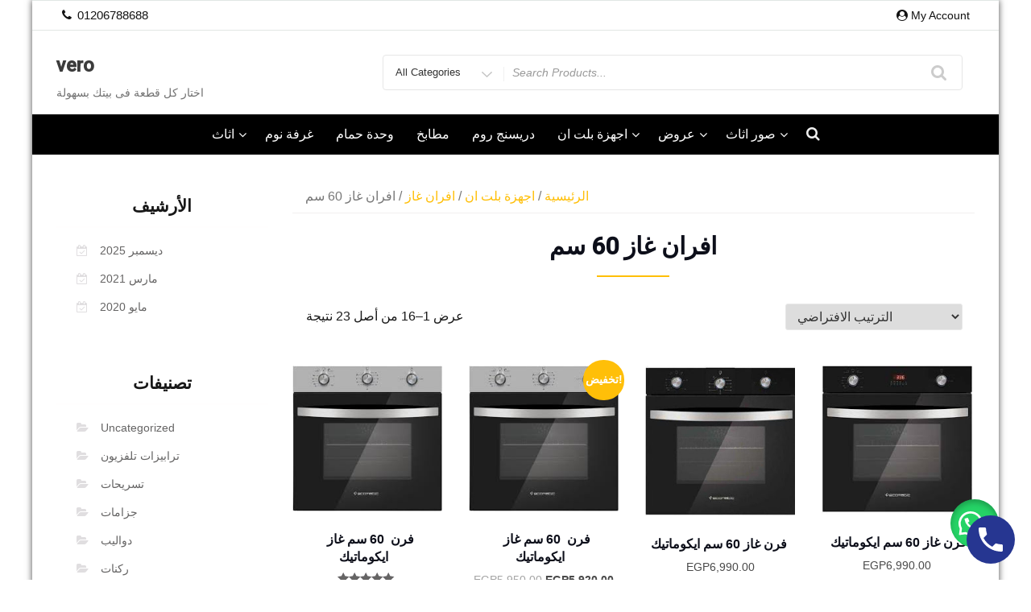

--- FILE ---
content_type: text/html; charset=UTF-8
request_url: https://vero-egypt.com/product-category/%D8%A7%D8%AC%D9%87%D8%B2%D8%A9-%D8%A8%D9%84%D8%AA-%D8%A7%D9%86/%D8%A7%D9%81%D8%B1%D8%A7%D9%86-%D8%BA%D8%A7%D8%B2/%D8%A7%D9%81%D8%B1%D8%A7%D9%86-%D8%BA%D8%A7%D8%B2-60-%D8%B3%D9%85/
body_size: 17991
content:
<!DOCTYPE html>
<html lang="ar" prefix="og: https://ogp.me/ns#" class="no-js">
<head>
<meta charset="UTF-8">
<meta name="viewport" content="width=device-width, initial-scale=1">
<link rel="profile" href="http://gmpg.org/xfn/11">
<script>(function(html){html.className = html.className.replace(/\bno-js\b/,'js')})(document.documentElement);</script>

<!-- تحسين مُحركات البحث بواسطة رانك ماث برو (Rank Math PRO)-  https://s.rankmath.com/home -->
<title>افران غاز 60 سم - vero</title>
<meta name="robots" content="index, follow, max-snippet:-1, max-video-preview:-1, max-image-preview:large"/>
<link rel="canonical" href="https://vero-egypt.com/product-category/%d8%a7%d8%ac%d9%87%d8%b2%d8%a9-%d8%a8%d9%84%d8%aa-%d8%a7%d9%86/%d8%a7%d9%81%d8%b1%d8%a7%d9%86-%d8%ba%d8%a7%d8%b2/%d8%a7%d9%81%d8%b1%d8%a7%d9%86-%d8%ba%d8%a7%d8%b2-60-%d8%b3%d9%85/" />
<link rel="next" href="https://vero-egypt.com/product-category/%d8%a7%d8%ac%d9%87%d8%b2%d8%a9-%d8%a8%d9%84%d8%aa-%d8%a7%d9%86/%d8%a7%d9%81%d8%b1%d8%a7%d9%86-%d8%ba%d8%a7%d8%b2/%d8%a7%d9%81%d8%b1%d8%a7%d9%86-%d8%ba%d8%a7%d8%b2-60-%d8%b3%d9%85/page/2/" />
<meta property="og:locale" content="ar_AR" />
<meta property="og:type" content="article" />
<meta property="og:title" content="افران غاز 60 سم - vero" />
<meta property="og:url" content="https://vero-egypt.com/product-category/%d8%a7%d8%ac%d9%87%d8%b2%d8%a9-%d8%a8%d9%84%d8%aa-%d8%a7%d9%86/%d8%a7%d9%81%d8%b1%d8%a7%d9%86-%d8%ba%d8%a7%d8%b2/%d8%a7%d9%81%d8%b1%d8%a7%d9%86-%d8%ba%d8%a7%d8%b2-60-%d8%b3%d9%85/" />
<meta property="og:site_name" content="vero" />
<meta name="twitter:card" content="summary_large_image" />
<meta name="twitter:title" content="افران غاز 60 سم - vero" />
<meta name="twitter:label1" content="المنتجات" />
<meta name="twitter:data1" content="23" />
<script type="application/ld+json" class="rank-math-schema-pro">{"@context":"https://schema.org","@graph":[{"@type":"Organization","@id":"https://vero-egypt.com/#organization","name":"vero"},{"@type":"WebSite","@id":"https://vero-egypt.com/#website","url":"https://vero-egypt.com","name":"vero","publisher":{"@id":"https://vero-egypt.com/#organization"},"inLanguage":"ar"},{"@type":"CollectionPage","@id":"https://vero-egypt.com/product-category/%d8%a7%d8%ac%d9%87%d8%b2%d8%a9-%d8%a8%d9%84%d8%aa-%d8%a7%d9%86/%d8%a7%d9%81%d8%b1%d8%a7%d9%86-%d8%ba%d8%a7%d8%b2/%d8%a7%d9%81%d8%b1%d8%a7%d9%86-%d8%ba%d8%a7%d8%b2-60-%d8%b3%d9%85/#webpage","url":"https://vero-egypt.com/product-category/%d8%a7%d8%ac%d9%87%d8%b2%d8%a9-%d8%a8%d9%84%d8%aa-%d8%a7%d9%86/%d8%a7%d9%81%d8%b1%d8%a7%d9%86-%d8%ba%d8%a7%d8%b2/%d8%a7%d9%81%d8%b1%d8%a7%d9%86-%d8%ba%d8%a7%d8%b2-60-%d8%b3%d9%85/","name":"\u0627\u0641\u0631\u0627\u0646 \u063a\u0627\u0632 60 \u0633\u0645 - vero","isPartOf":{"@id":"https://vero-egypt.com/#website"},"inLanguage":"ar"}]}</script>
<!-- /إضافة تحسين محركات البحث لووردبريس Rank Math -->

<link rel='dns-prefetch' href='//fonts.googleapis.com' />
<link href='https://fonts.gstatic.com' crossorigin rel='preconnect' />
<link rel="alternate" type="application/rss+xml" title="vero &laquo; الخلاصة" href="https://vero-egypt.com/feed/" />
<link rel="alternate" type="application/rss+xml" title="vero &laquo; خلاصة التعليقات" href="https://vero-egypt.com/comments/feed/" />
<link rel="alternate" type="application/rss+xml" title="خلاصة vero &laquo; افران غاز 60 سم التصنيف" href="https://vero-egypt.com/product-category/%d8%a7%d8%ac%d9%87%d8%b2%d8%a9-%d8%a8%d9%84%d8%aa-%d8%a7%d9%86/%d8%a7%d9%81%d8%b1%d8%a7%d9%86-%d8%ba%d8%a7%d8%b2/%d8%a7%d9%81%d8%b1%d8%a7%d9%86-%d8%ba%d8%a7%d8%b2-60-%d8%b3%d9%85/feed/" />
<style id='wp-img-auto-sizes-contain-inline-css' type='text/css'>
img:is([sizes=auto i],[sizes^="auto," i]){contain-intrinsic-size:3000px 1500px}
/*# sourceURL=wp-img-auto-sizes-contain-inline-css */
</style>
<style id='wp-emoji-styles-inline-css' type='text/css'>

	img.wp-smiley, img.emoji {
		display: inline !important;
		border: none !important;
		box-shadow: none !important;
		height: 1em !important;
		width: 1em !important;
		margin: 0 0.07em !important;
		vertical-align: -0.1em !important;
		background: none !important;
		padding: 0 !important;
	}
/*# sourceURL=wp-emoji-styles-inline-css */
</style>
<link rel='stylesheet' id='wp-block-library-css' href='https://vero-egypt.com/wp-includes/css/dist/block-library/style.min.css?ver=6.9' type='text/css' media='all' />
<link rel='stylesheet' id='wc-blocks-style-css' href='https://vero-egypt.com/wp-content/plugins/woocommerce/assets/client/blocks/wc-blocks.css?ver=wc-9.6.2' type='text/css' media='all' />
<style id='global-styles-inline-css' type='text/css'>
:root{--wp--preset--aspect-ratio--square: 1;--wp--preset--aspect-ratio--4-3: 4/3;--wp--preset--aspect-ratio--3-4: 3/4;--wp--preset--aspect-ratio--3-2: 3/2;--wp--preset--aspect-ratio--2-3: 2/3;--wp--preset--aspect-ratio--16-9: 16/9;--wp--preset--aspect-ratio--9-16: 9/16;--wp--preset--color--black: #000000;--wp--preset--color--cyan-bluish-gray: #abb8c3;--wp--preset--color--white: #ffffff;--wp--preset--color--pale-pink: #f78da7;--wp--preset--color--vivid-red: #cf2e2e;--wp--preset--color--luminous-vivid-orange: #ff6900;--wp--preset--color--luminous-vivid-amber: #fcb900;--wp--preset--color--light-green-cyan: #7bdcb5;--wp--preset--color--vivid-green-cyan: #00d084;--wp--preset--color--pale-cyan-blue: #8ed1fc;--wp--preset--color--vivid-cyan-blue: #0693e3;--wp--preset--color--vivid-purple: #9b51e0;--wp--preset--gradient--vivid-cyan-blue-to-vivid-purple: linear-gradient(135deg,rgb(6,147,227) 0%,rgb(155,81,224) 100%);--wp--preset--gradient--light-green-cyan-to-vivid-green-cyan: linear-gradient(135deg,rgb(122,220,180) 0%,rgb(0,208,130) 100%);--wp--preset--gradient--luminous-vivid-amber-to-luminous-vivid-orange: linear-gradient(135deg,rgb(252,185,0) 0%,rgb(255,105,0) 100%);--wp--preset--gradient--luminous-vivid-orange-to-vivid-red: linear-gradient(135deg,rgb(255,105,0) 0%,rgb(207,46,46) 100%);--wp--preset--gradient--very-light-gray-to-cyan-bluish-gray: linear-gradient(135deg,rgb(238,238,238) 0%,rgb(169,184,195) 100%);--wp--preset--gradient--cool-to-warm-spectrum: linear-gradient(135deg,rgb(74,234,220) 0%,rgb(151,120,209) 20%,rgb(207,42,186) 40%,rgb(238,44,130) 60%,rgb(251,105,98) 80%,rgb(254,248,76) 100%);--wp--preset--gradient--blush-light-purple: linear-gradient(135deg,rgb(255,206,236) 0%,rgb(152,150,240) 100%);--wp--preset--gradient--blush-bordeaux: linear-gradient(135deg,rgb(254,205,165) 0%,rgb(254,45,45) 50%,rgb(107,0,62) 100%);--wp--preset--gradient--luminous-dusk: linear-gradient(135deg,rgb(255,203,112) 0%,rgb(199,81,192) 50%,rgb(65,88,208) 100%);--wp--preset--gradient--pale-ocean: linear-gradient(135deg,rgb(255,245,203) 0%,rgb(182,227,212) 50%,rgb(51,167,181) 100%);--wp--preset--gradient--electric-grass: linear-gradient(135deg,rgb(202,248,128) 0%,rgb(113,206,126) 100%);--wp--preset--gradient--midnight: linear-gradient(135deg,rgb(2,3,129) 0%,rgb(40,116,252) 100%);--wp--preset--font-size--small: 13px;--wp--preset--font-size--medium: 20px;--wp--preset--font-size--large: 36px;--wp--preset--font-size--x-large: 42px;--wp--preset--font-family--inter: "Inter", sans-serif;--wp--preset--font-family--cardo: Cardo;--wp--preset--spacing--20: 0.44rem;--wp--preset--spacing--30: 0.67rem;--wp--preset--spacing--40: 1rem;--wp--preset--spacing--50: 1.5rem;--wp--preset--spacing--60: 2.25rem;--wp--preset--spacing--70: 3.38rem;--wp--preset--spacing--80: 5.06rem;--wp--preset--shadow--natural: 6px 6px 9px rgba(0, 0, 0, 0.2);--wp--preset--shadow--deep: 12px 12px 50px rgba(0, 0, 0, 0.4);--wp--preset--shadow--sharp: 6px 6px 0px rgba(0, 0, 0, 0.2);--wp--preset--shadow--outlined: 6px 6px 0px -3px rgb(255, 255, 255), 6px 6px rgb(0, 0, 0);--wp--preset--shadow--crisp: 6px 6px 0px rgb(0, 0, 0);}:where(.is-layout-flex){gap: 0.5em;}:where(.is-layout-grid){gap: 0.5em;}body .is-layout-flex{display: flex;}.is-layout-flex{flex-wrap: wrap;align-items: center;}.is-layout-flex > :is(*, div){margin: 0;}body .is-layout-grid{display: grid;}.is-layout-grid > :is(*, div){margin: 0;}:where(.wp-block-columns.is-layout-flex){gap: 2em;}:where(.wp-block-columns.is-layout-grid){gap: 2em;}:where(.wp-block-post-template.is-layout-flex){gap: 1.25em;}:where(.wp-block-post-template.is-layout-grid){gap: 1.25em;}.has-black-color{color: var(--wp--preset--color--black) !important;}.has-cyan-bluish-gray-color{color: var(--wp--preset--color--cyan-bluish-gray) !important;}.has-white-color{color: var(--wp--preset--color--white) !important;}.has-pale-pink-color{color: var(--wp--preset--color--pale-pink) !important;}.has-vivid-red-color{color: var(--wp--preset--color--vivid-red) !important;}.has-luminous-vivid-orange-color{color: var(--wp--preset--color--luminous-vivid-orange) !important;}.has-luminous-vivid-amber-color{color: var(--wp--preset--color--luminous-vivid-amber) !important;}.has-light-green-cyan-color{color: var(--wp--preset--color--light-green-cyan) !important;}.has-vivid-green-cyan-color{color: var(--wp--preset--color--vivid-green-cyan) !important;}.has-pale-cyan-blue-color{color: var(--wp--preset--color--pale-cyan-blue) !important;}.has-vivid-cyan-blue-color{color: var(--wp--preset--color--vivid-cyan-blue) !important;}.has-vivid-purple-color{color: var(--wp--preset--color--vivid-purple) !important;}.has-black-background-color{background-color: var(--wp--preset--color--black) !important;}.has-cyan-bluish-gray-background-color{background-color: var(--wp--preset--color--cyan-bluish-gray) !important;}.has-white-background-color{background-color: var(--wp--preset--color--white) !important;}.has-pale-pink-background-color{background-color: var(--wp--preset--color--pale-pink) !important;}.has-vivid-red-background-color{background-color: var(--wp--preset--color--vivid-red) !important;}.has-luminous-vivid-orange-background-color{background-color: var(--wp--preset--color--luminous-vivid-orange) !important;}.has-luminous-vivid-amber-background-color{background-color: var(--wp--preset--color--luminous-vivid-amber) !important;}.has-light-green-cyan-background-color{background-color: var(--wp--preset--color--light-green-cyan) !important;}.has-vivid-green-cyan-background-color{background-color: var(--wp--preset--color--vivid-green-cyan) !important;}.has-pale-cyan-blue-background-color{background-color: var(--wp--preset--color--pale-cyan-blue) !important;}.has-vivid-cyan-blue-background-color{background-color: var(--wp--preset--color--vivid-cyan-blue) !important;}.has-vivid-purple-background-color{background-color: var(--wp--preset--color--vivid-purple) !important;}.has-black-border-color{border-color: var(--wp--preset--color--black) !important;}.has-cyan-bluish-gray-border-color{border-color: var(--wp--preset--color--cyan-bluish-gray) !important;}.has-white-border-color{border-color: var(--wp--preset--color--white) !important;}.has-pale-pink-border-color{border-color: var(--wp--preset--color--pale-pink) !important;}.has-vivid-red-border-color{border-color: var(--wp--preset--color--vivid-red) !important;}.has-luminous-vivid-orange-border-color{border-color: var(--wp--preset--color--luminous-vivid-orange) !important;}.has-luminous-vivid-amber-border-color{border-color: var(--wp--preset--color--luminous-vivid-amber) !important;}.has-light-green-cyan-border-color{border-color: var(--wp--preset--color--light-green-cyan) !important;}.has-vivid-green-cyan-border-color{border-color: var(--wp--preset--color--vivid-green-cyan) !important;}.has-pale-cyan-blue-border-color{border-color: var(--wp--preset--color--pale-cyan-blue) !important;}.has-vivid-cyan-blue-border-color{border-color: var(--wp--preset--color--vivid-cyan-blue) !important;}.has-vivid-purple-border-color{border-color: var(--wp--preset--color--vivid-purple) !important;}.has-vivid-cyan-blue-to-vivid-purple-gradient-background{background: var(--wp--preset--gradient--vivid-cyan-blue-to-vivid-purple) !important;}.has-light-green-cyan-to-vivid-green-cyan-gradient-background{background: var(--wp--preset--gradient--light-green-cyan-to-vivid-green-cyan) !important;}.has-luminous-vivid-amber-to-luminous-vivid-orange-gradient-background{background: var(--wp--preset--gradient--luminous-vivid-amber-to-luminous-vivid-orange) !important;}.has-luminous-vivid-orange-to-vivid-red-gradient-background{background: var(--wp--preset--gradient--luminous-vivid-orange-to-vivid-red) !important;}.has-very-light-gray-to-cyan-bluish-gray-gradient-background{background: var(--wp--preset--gradient--very-light-gray-to-cyan-bluish-gray) !important;}.has-cool-to-warm-spectrum-gradient-background{background: var(--wp--preset--gradient--cool-to-warm-spectrum) !important;}.has-blush-light-purple-gradient-background{background: var(--wp--preset--gradient--blush-light-purple) !important;}.has-blush-bordeaux-gradient-background{background: var(--wp--preset--gradient--blush-bordeaux) !important;}.has-luminous-dusk-gradient-background{background: var(--wp--preset--gradient--luminous-dusk) !important;}.has-pale-ocean-gradient-background{background: var(--wp--preset--gradient--pale-ocean) !important;}.has-electric-grass-gradient-background{background: var(--wp--preset--gradient--electric-grass) !important;}.has-midnight-gradient-background{background: var(--wp--preset--gradient--midnight) !important;}.has-small-font-size{font-size: var(--wp--preset--font-size--small) !important;}.has-medium-font-size{font-size: var(--wp--preset--font-size--medium) !important;}.has-large-font-size{font-size: var(--wp--preset--font-size--large) !important;}.has-x-large-font-size{font-size: var(--wp--preset--font-size--x-large) !important;}
/*# sourceURL=global-styles-inline-css */
</style>

<style id='classic-theme-styles-inline-css' type='text/css'>
/*! This file is auto-generated */
.wp-block-button__link{color:#fff;background-color:#32373c;border-radius:9999px;box-shadow:none;text-decoration:none;padding:calc(.667em + 2px) calc(1.333em + 2px);font-size:1.125em}.wp-block-file__button{background:#32373c;color:#fff;text-decoration:none}
/*# sourceURL=/wp-includes/css/classic-themes.min.css */
</style>
<link rel='stylesheet' id='woocommerce-layout-css' href='https://vero-egypt.com/wp-content/plugins/woocommerce/assets/css/woocommerce-layout.css?ver=9.6.2' type='text/css' media='all' />
<link rel='stylesheet' id='woocommerce-smallscreen-css' href='https://vero-egypt.com/wp-content/plugins/woocommerce/assets/css/woocommerce-smallscreen.css?ver=9.6.2' type='text/css' media='only screen and (max-width: 768px)' />
<link rel='stylesheet' id='woocommerce-general-css' href='https://vero-egypt.com/wp-content/plugins/woocommerce/assets/css/woocommerce.css?ver=9.6.2' type='text/css' media='all' />
<style id='woocommerce-inline-inline-css' type='text/css'>
.woocommerce form .form-row .required { visibility: visible; }
/*# sourceURL=woocommerce-inline-inline-css */
</style>
<link rel='stylesheet' id='wa_order_style-css' href='https://vero-egypt.com/wp-content/plugins/oneclick-whatsapp-order/assets/css/main-style.css?ver=1.0.7' type='text/css' media='all' />
<link rel='stylesheet' id='brands-styles-css' href='https://vero-egypt.com/wp-content/plugins/woocommerce/assets/css/brands.css?ver=9.6.2' type='text/css' media='all' />
<link rel='stylesheet' id='new-york-business-style-css' href='https://vero-egypt.com/wp-content/themes/new-york-business/style.css?ver=6.9' type='text/css' media='all' />
<link rel='stylesheet' id='storefront-business-styles-css' href='https://vero-egypt.com/wp-content/themes/storefront-business/style.css?ver=6.9' type='text/css' media='all' />
<link rel='stylesheet' id='new-york-business-fonts-css' href='https://fonts.googleapis.com/css?family=Roboto%3A300%2C400%2C500%7CLora%3A300%2C400%2C500&#038;subset=latin%2Clatin-ext' type='text/css' media='all' />
<link rel='stylesheet' id='boostrap-css' href='https://vero-egypt.com/wp-content/themes/new-york-business/css/bootstrap.css?ver=3.3.6' type='text/css' media='all' />
<link rel='stylesheet' id='font-awesome-css' href='https://vero-egypt.com/wp-content/plugins/elementor/assets/lib/font-awesome/css/font-awesome.min.css?ver=4.7.0' type='text/css' media='all' />
<script type="text/javascript" src="https://vero-egypt.com/wp-includes/js/jquery/jquery.min.js?ver=3.7.1" id="jquery-core-js"></script>
<script type="text/javascript" src="https://vero-egypt.com/wp-includes/js/jquery/jquery-migrate.min.js?ver=3.4.1" id="jquery-migrate-js"></script>
<script type="text/javascript" src="https://vero-egypt.com/wp-content/plugins/woocommerce/assets/js/jquery-blockui/jquery.blockUI.min.js?ver=2.7.0-wc.9.6.2" id="jquery-blockui-js" defer="defer" data-wp-strategy="defer"></script>
<script type="text/javascript" id="wc-add-to-cart-js-extra">
/* <![CDATA[ */
var wc_add_to_cart_params = {"ajax_url":"/wp-admin/admin-ajax.php","wc_ajax_url":"/?wc-ajax=%%endpoint%%","i18n_view_cart":"\u0639\u0631\u0636 \u0627\u0644\u0633\u0644\u0629","cart_url":"https://vero-egypt.com/basket/","is_cart":"","cart_redirect_after_add":"no"};
//# sourceURL=wc-add-to-cart-js-extra
/* ]]> */
</script>
<script type="text/javascript" src="https://vero-egypt.com/wp-content/plugins/woocommerce/assets/js/frontend/add-to-cart.min.js?ver=9.6.2" id="wc-add-to-cart-js" defer="defer" data-wp-strategy="defer"></script>
<script type="text/javascript" src="https://vero-egypt.com/wp-content/plugins/woocommerce/assets/js/js-cookie/js.cookie.min.js?ver=2.1.4-wc.9.6.2" id="js-cookie-js" defer="defer" data-wp-strategy="defer"></script>
<script type="text/javascript" id="woocommerce-js-extra">
/* <![CDATA[ */
var woocommerce_params = {"ajax_url":"/wp-admin/admin-ajax.php","wc_ajax_url":"/?wc-ajax=%%endpoint%%"};
//# sourceURL=woocommerce-js-extra
/* ]]> */
</script>
<script type="text/javascript" src="https://vero-egypt.com/wp-content/plugins/woocommerce/assets/js/frontend/woocommerce.min.js?ver=9.6.2" id="woocommerce-js" defer="defer" data-wp-strategy="defer"></script>
<script type="text/javascript" src="https://vero-egypt.com/wp-content/themes/new-york-business/js/scrollTop.js?ver=2.1.2" id="new-york-business-scroll-top-js"></script>
<link rel="https://api.w.org/" href="https://vero-egypt.com/wp-json/" /><link rel="alternate" title="JSON" type="application/json" href="https://vero-egypt.com/wp-json/wp/v2/product_cat/31" /><link rel="EditURI" type="application/rsd+xml" title="RSD" href="https://vero-egypt.com/xmlrpc.php?rsd" />
<meta name="generator" content="WordPress 6.9" />
<!-- This website uses the WP Call Button plugin to generate more leads. --><style type="text/css">.wp-call-button{display: block; position: fixed; text-decoration: none; z-index: 9999999999;width: 60px; height: 60px; border-radius: 50%;/*transform: scale(0.8);*/  right: 20px;  bottom: 20px; background: url( [data-uri] ) center/30px 30px no-repeat #263691 !important;}</style>	<style>
		#sendbtn,
		#sendbtn2,
		.wa-order-button,
		.gdpr_wa_button_input,
		a.wa-order-checkout,
		a.wa-order-thankyou,
		.shortcode_wa_button,
		.shortcode_wa_button_nt,
		.floating_button {
			-webkit-box-shadow: inset 0px 4px 7px 0px rgba(0,0,0,0.25) !important;
			-moz-box-shadow: inset 0px 4px 7px 0px rgba(0,0,0,0.25) !important;
			box-shadow: inset 0px 4px 7px 0px rgba(0,0,0,0.25) !important;
		}

		#sendbtn:hover,
		#sendbtn2:hover,
		.wa-order-button:hover,
		.gdpr_wa_button_input:hover,
		a.wa-order-checkout:hover,
		a.wa-order-thankyou:hover,
		.shortcode_wa_button:hover,
		.shortcode_wa_button_nt:hover,
		.floating_button:hover {
			-webkit-box-shadow: inset 0px 4px 7px 0px rgba(0,0,0,0.25) !important;
			-moz-box-shadow: inset 0px 4px 7px 0px rgba(0,0,0,0.25) !important;
			box-shadow: inset 0px 4px 7px 0px rgba(0,0,0,0.25) !important;
		}
	</style>
	<style>
		.floating_button {
			margin-top: 20px !important;
			margin-right: 20px !important;
			margin-bottom: 20px !important;
			margin-left: 20px !important;

			padding-top: 10px !important;
			padding-right: 10px !important;
			padding-bottom: 10px !important;
			padding-left: 10px !important;

			position: fixed !important;
			width: 60px !important;
			height: 60px !important;
			bottom: 20px !important;
			background-color: #25D366 !important;
			color: #ffffff !important;
			border-radius: 50% !important;
			text-align: center !important;
			box-shadow: 0 8px 25px -5px rgba(45, 62, 79, .3) !important;
			z-index: 9999999 !important;
			text-decoration: none !important;
			right: 20px !important;
		}

		.floating_button:before {
			content: url('data:image/svg+xml;utf8,<svg xmlns="http://www.w3.org/2000/svg" viewBox="0 0 24 24" width="30px" height="30px"><path fill="%23fff" d="M3.516 3.516c4.686-4.686 12.284-4.686 16.97 0 4.686 4.686 4.686 12.283 0 16.97a12.004 12.004 0 01-13.754 2.299l-5.814.735a.392.392 0 01-.438-.44l.748-5.788A12.002 12.002 0 013.517 3.517zm3.61 17.043l.3.158a9.846 9.846 0 0011.534-1.758c3.843-3.843 3.843-10.074 0-13.918-3.843-3.843-10.075-3.843-13.918 0a9.846 9.846 0 00-1.747 11.554l.16.303-.51 3.942a.196.196 0 00.219.22l3.961-.501zm6.534-7.003l-.933 1.164a9.843 9.843 0 01-3.497-3.495l1.166-.933a.792.792 0 00.23-.94L9.561 6.96a.793.793 0 00-.924-.445 1291.6 1291.6 0 00-2.023.524.797.797 0 00-.588.88 11.754 11.754 0 0010.005 10.005.797.797 0 00.88-.587l.525-2.023a.793.793 0 00-.445-.923L14.6 13.327a.792.792 0 00-.94.23z"/></svg>') !important;
			display: block !important;
			width: 30px !important;
			height: 30px !important;
			margin-top: 0px !important;
			margin-right: 0px !important;
			margin-bottom: 0px !important;
			margin-left: 0px !important;

			padding-top: 0px !important;
			padding-right: 0px !important;
			padding-bottom: 0px !important;
			padding-left: 0px !important;

			top: 50% !important;
			transform: translateY(-50%) !important;
		}

		.label-container {
			position: fixed !important;
			bottom: 33px !important;
			display: table !important;
			visibility: hidden !important;
			z-index: 9999999 !important;
		}

		.label-text {
			color: #43474e !important;
			background: #f5f7f9 !important;
			display: inline-block !important;
			padding: 7px !important;
			border-radius: 3px !important;
			font-size: 14px !important;
			bottom: 15px !important;
		}

		a.floating_button:hover div.label-container,
		a.floating_button:hover div.label-text {
			visibility: visible !important;
			opacity: 1 !important;
		}

		@media only screen and (max-width: 480px) {
			.floating_button {
				bottom: 10px !important;
				right: 10px !important;
			}
		}
	</style>
			<script>
			document.documentElement.className = document.documentElement.className.replace('no-js', 'js');
		</script>
				<style>
			.no-js img.lazyload {
				display: none;
			}

			figure.wp-block-image img.lazyloading {
				min-width: 150px;
			}

						.lazyload, .lazyloading {
				opacity: 0;
			}

			.lazyloaded {
				opacity: 1;
				transition: opacity 400ms;
				transition-delay: 0ms;
			}

					</style>
		<!-- Analytics by WP Statistics - https://wp-statistics.com -->
		<style type="text/css" id="custom-fonts" >
			
	
	.site-header-background {
		background-color:#ffffff;
	}
	
	h1, h2, h3, h4, h5, h6,
	.start-button,
	.testimonial-title,
	#main_Carousel .slider-title,
	.site-title a,
	.sub-header .title {
		font-family:"Roboto",sans serif;
	}
	
	html {
		font-family:"Lora",sans serif;
	}
	
	.main-navigation {
		font-family:"Roboto",sans serif;
	}
	
	.site-title, .custom-fonts .testimonial-title {
		font-family:"Roboto",sans serif;
	}
	
	#main_Carousel .slider-title {
		font-family:"Roboto",sans serif;
	}

			</style>
		<style type="text/css" id="custom-footer-colors" >
		
	
	.footer-foreground {}
	.footer-foreground .widget-title, 
	.footer-foreground a, 
	.footer-foreground p, 
	.footer-foreground td,
	.footer-foreground th,
	.footer-foreground caption,
	.footer-foreground li,
	.footer-foreground h1,
	.footer-foreground h2,
	.footer-foreground h3,
	.footer-foreground h4,
	.footer-foreground h5,
	.footer-foreground h6,
	.footer-foreground .site-info a
	{
	  color:#191919;
	}
	
	.footer-foreground #today {
		font-weight: 600;	
		background-color: #3ba0f4;	
		padding: 5px;
	}
	
	.footer-foreground a:hover, 
	.footer-foreground a:active {
		color:#ccc ;
	}
	
		</style>
	<noscript><style>.woocommerce-product-gallery{ opacity: 1 !important; }</style></noscript>
	<meta name="generator" content="Elementor 3.27.5; features: additional_custom_breakpoints; settings: css_print_method-external, google_font-enabled, font_display-auto">
			<style>
				.e-con.e-parent:nth-of-type(n+4):not(.e-lazyloaded):not(.e-no-lazyload),
				.e-con.e-parent:nth-of-type(n+4):not(.e-lazyloaded):not(.e-no-lazyload) * {
					background-image: none !important;
				}
				@media screen and (max-height: 1024px) {
					.e-con.e-parent:nth-of-type(n+3):not(.e-lazyloaded):not(.e-no-lazyload),
					.e-con.e-parent:nth-of-type(n+3):not(.e-lazyloaded):not(.e-no-lazyload) * {
						background-image: none !important;
					}
				}
				@media screen and (max-height: 640px) {
					.e-con.e-parent:nth-of-type(n+2):not(.e-lazyloaded):not(.e-no-lazyload),
					.e-con.e-parent:nth-of-type(n+2):not(.e-lazyloaded):not(.e-no-lazyload) * {
						background-image: none !important;
					}
				}
			</style>
			<!-- Call Now Button 1.4.15 (https://callnowbutton.com) [renderer:noop]-->
<style class='wp-fonts-local' type='text/css'>
@font-face{font-family:Inter;font-style:normal;font-weight:300 900;font-display:fallback;src:url('https://vero-egypt.com/wp-content/plugins/woocommerce/assets/fonts/Inter-VariableFont_slnt,wght.woff2') format('woff2');font-stretch:normal;}
@font-face{font-family:Cardo;font-style:normal;font-weight:400;font-display:fallback;src:url('https://vero-egypt.com/wp-content/plugins/woocommerce/assets/fonts/cardo_normal_400.woff2') format('woff2');}
</style>
<link rel="icon" href="https://vero-egypt.com/wp-content/uploads/2020/05/cropped-لوجو-فيرو-32x32.jpg" sizes="32x32" />
<link rel="icon" href="https://vero-egypt.com/wp-content/uploads/2020/05/cropped-لوجو-فيرو-192x192.jpg" sizes="192x192" />
<link rel="apple-touch-icon" href="https://vero-egypt.com/wp-content/uploads/2020/05/cropped-لوجو-فيرو-180x180.jpg" />
<meta name="msapplication-TileImage" content="https://vero-egypt.com/wp-content/uploads/2020/05/cropped-لوجو-فيرو-270x270.jpg" />
</head>
<body class="archive tax-product_cat term---60- term-31 wp-theme-new-york-business wp-child-theme-storefront-business theme-new-york-business woocommerce woocommerce-page woocommerce-no-js hfeed has-header-image has-sidebar elementor-default elementor-kit-633" >

<!-- The Search Modal Dialog -->
<div id="myModal" class="modal" aria-hidden="true" tabindex="-1" role="dialog">
  <!-- Modal content -->
  <div class="modal-content">
    <span id="search-close" class="close" tabindex="0">&times;</span>
	<br/> <br/>
    

<form role="search" method="get" class="search-form" action="https://vero-egypt.com/">
	<label for="search-form-697088a7a974a">
		<span class="screen-reader-text">Search for:</span>
	</label>
	<input type="search" id="main-search-form" class="search-field" placeholder="Search &hellip;" value="" name="s" />
	<button type="submit" class="search-submit"><span class="fa icon fa-search" aria-hidden=&quot;true&quot; role="img"> <use href="#icon-search" xlink:href="#icon-search"></use> </span><span class="screen-reader-text">Search</span></button>
</form>
	<br/> 
  </div>
</div><!-- end search model-->

<div id="page" class="site">

<div class="wrap-box">
<!-- link to site content -->
<a class="skip-link screen-reader-text " href="#content">Skip to content</a>

<header id="masthead" class="site-header site-header-background" role="banner" >

	<!-- start of mini header -->
		      
			<div class="mini-header hidden-xs">
				<div class="container vertical-center">
					
						<div id="mini-header-contacts" class="col-md-8 col-sm-8 lr-clear-padding" >
						 
							<ul class="contact-list-top">
												  
								<li><i class="fa fa-phone contact-margin"></i><span class="contact-margin">01206788688</span></li>
																																										
							</ul>
						 
						</div>
						<div class="col-md-4 col-sm-4 lr-clear-padding">			
							<ul class="mimi-header-social-icon pull-right animate fadeInRight" >
								<li class="login-register"><i class="fa fa-user-circle"></i>&nbsp;</a></li><a class="login-register" href="https://vero-egypt.com/my-account">My Account</a>  &nbsp;</li>  					
																																							</ul>
						</div>	
					
				</div>	
			</div>
				
	 <!-- .end of contacts mini header -->

<!--start of site branding search-->
<div class="container ">
	<div class="vertical-center">
	
		<div class="col-md-4 col-sm-4 col-xs-12 site-branding" >
		
		  		  
		  <div class="site-branding-text">
						<p class="site-title"><a href="https://vero-egypt.com/" rel="home">
			  vero			  </a></p>
									<p class="site-description">اختار كل قطعة فى بيتك بسهولة</p>
					  </div>
		</div>
		<!-- .end of site-branding -->
		
		<div class="col-sm-8 col-xs-12 vertical-center"><!--  menu, search -->
		
				<div class="col-md-12 col-lg-12 col-sm-12 col-xs-12 header-search-form">
				
<div id="search-category">
<form class="search-box" action="https://vero-egypt.com/" method="get">
	<div class="search-cat">
		<select class="category-items" name="product_cat" tabindex="0">
			<option value="0">All Categories</option>
			<option value="%d8%a7%d8%ab%d8%a7%d8%ab">اثاث</option><option value="%d8%a7%d8%ac%d9%87%d8%b2%d8%a9-%d8%a8%d9%84%d8%aa-%d8%a7%d9%86">اجهزة بلت ان</option><option value="%d8%a7%d9%81%d8%b1%d8%a7%d9%86-%d8%ba%d8%a7%d8%b2">افران غاز</option><option value="%d8%a7%d9%81%d8%b1%d8%a7%d9%86-%d8%ba%d8%a7%d8%b2-60-%d8%b3%d9%85">افران غاز 60 سم</option><option value="%d8%a7%d9%81%d8%b1%d8%a7%d9%86-%d8%ba%d8%a7%d8%b2-90-%d8%b3%d9%85">افران غاز 90 سم</option><option value="%d8%a7%d9%81%d8%b1%d8%a7%d9%86-%d9%83%d9%87%d8%b1%d8%a8%d8%a7%d8%a1">افران كهرباء</option><option value="%d8%a7%d9%81%d8%b1%d8%a7%d9%86-%d9%83%d9%87%d8%b1%d8%a8%d8%a7%d8%a1-60-%d8%b3%d9%85">افران كهرباء 60 سم</option><option value="%d8%a7%d9%81%d8%b1%d8%a7%d9%86-%d9%83%d9%87%d8%b1%d8%a8%d8%a7%d8%a1-90-%d8%b3%d9%85">افران كهرباء 90 سم</option><option value="%d8%a8%d9%88%d8%aa%d8%a7%d8%ac%d8%a7%d8%b2%d8%a7%d8%aa">بوتاجازات</option><option value="%d8%aa%d8%b1%d8%a7%d8%a8%d9%8a%d8%b2%d8%a9-%d8%aa%d9%84%d9%81%d8%b2%d9%8a%d9%88%d9%86-%d8%a7%d8%ab%d8%a7%d8%ab">ترابيزة تلفزيون</option><option value="%d8%aa%d8%b1%d8%a7%d8%a8%d9%8a%d8%b2%d8%a9-%d8%aa%d9%84%d9%81%d8%b2%d9%8a%d9%88%d9%86">ترابيزة تلفزيون</option><option value="%d8%aa%d8%b3%d8%b1%d9%8a%d8%ad%d8%a9">تسريحة</option><option value="%d8%ab%d9%84%d8%a7%d8%ac%d8%a7%d8%aa-%d8%a8%d9%84%d8%aa-%d8%a7%d9%86">ثلاجات بلت ان</option><option value="%d8%ac%d8%b2%d8%a7%d9%85%d8%a9-%d8%a7%d8%ab%d8%a7%d8%ab">جزامة</option><option value="%d8%ac%d8%b2%d8%a7%d9%85%d8%a9">جزامة</option><option value="%d8%af%d9%88%d9%84%d8%a7%d8%a8">دولاب</option><option value="%d8%af%d9%88%d9%84%d8%a7%d8%a8-%d8%a7%d8%ab%d8%a7%d8%ab">دولاب</option><option value="%d8%b1%d9%83%d9%86%d8%a7%d8%aa-%d9%85%d9%88%d8%af%d8%b1%d9%86">ركنات مودرن</option><option value="%d8%b4%d8%a7%d8%b2%d9%84%d9%88%d9%86%d8%ac">شازلونج</option><option value="%d8%b4%d9%81%d8%a7%d8%b7%d8%a7%d8%aa">شفاطات</option><option value="%d8%b4%d9%81%d8%a7%d8%b7%d8%a7%d8%aa-60-%d8%b3%d9%85">شفاطات 60 سم</option><option value="%d8%b4%d9%81%d8%a7%d8%b7%d8%a7%d8%aa-90-%d8%b3%d9%85">شفاطات 90 سم</option><option value="%d8%b4%d9%88%d8%a7%d9%8a%d8%a9">شواية</option><option value="%d8%b9%d8%b1%d9%88%d8%b6">عروض</option><option value="%d8%b9%d8%b1%d9%88%d8%b6-%d8%a7%d8%ac%d9%87%d8%b2%d8%a9-%d9%85%d8%b7%d8%a7%d8%a8%d8%ae">عروض اجهزة مطابخ</option><option value="%d8%ba%d8%b1%d9%81-%d8%a7%d9%84%d9%86%d9%88%d9%85">غرف النوم</option><option value="%d8%ba%d8%b1%d9%81-%d9%86%d9%88%d9%85">غرف نوم</option><option value="%d8%ba%d8%b1%d9%81-%d9%86%d9%88%d9%85-%d8%ba%d8%b1%d9%81-%d9%86%d9%88%d9%85">غرف نوم</option><option value="%d8%ba%d8%b1%d9%81%d8%a9-%d9%86%d9%88%d9%85">غرفة نوم</option><option value="%d8%ba%d8%b3%d8%a7%d9%84%d8%a7%d8%aa-%d9%85%d9%84%d8%a7%d8%a8%d8%b3">غسالات ملابس</option><option value="%d9%83%d8%b1%d8%a7%d8%b3%d9%89-%d9%81%d9%88%d8%aa%d9%8a%d9%87">كراسى فوتيه</option><option value="%d9%83%d9%86%d8%a8-%d9%85%d9%88%d8%af%d8%b1%d9%86">كنب مودرن</option><option value="%d9%85%d8%b3%d8%b7%d8%ad%d8%a7%d8%aa-%d8%ba%d8%a7%d8%b2">مسطحات غاز</option><option value="%d9%85%d8%b3%d8%b7%d8%ad%d8%a7%d8%aa-%d8%ba%d8%a7%d8%b2-30-%d8%b3%d9%85">مسطحات غاز 30 سم</option><option value="%d9%85%d8%b3%d8%b7%d8%ad%d8%a7%d8%aa-%d8%ba%d8%a7%d8%b2-60-%d8%b3%d9%85">مسطحات غاز 60 سم</option><option value="%d9%85%d8%b3%d8%b7%d8%ad%d8%a7%d8%aa-%d8%ba%d8%a7%d8%b2-90-%d8%b3%d9%85">مسطحات غاز 90 سم</option><option value="%d9%85%d8%b3%d8%b7%d8%ad%d8%a7%d8%aa-%d9%83%d9%87%d8%b1%d8%a8%d8%a7%d8%a1">مسطحات كهرباء</option><option value="%d9%85%d8%b3%d8%b7%d8%ad%d8%a7%d8%aa-%d9%83%d9%87%d8%b1%d8%a8%d8%a7%d8%a1-30-%d8%b3%d9%85">مسطحات كهرباء 30 سم</option><option value="%d9%85%d8%b3%d8%b7%d8%ad%d8%a7%d8%aa-%d9%83%d9%87%d8%b1%d8%a8%d8%a7%d8%a1-60-%d8%b3%d9%85">مسطحات كهرباء 60 سم</option><option value="%d9%85%d8%b3%d8%b7%d8%ad%d8%a7%d8%aa-%d9%83%d9%87%d8%b1%d8%a8%d8%a7%d8%a1-90-%d8%b3%d9%85">مسطحات كهرباء 90 سم</option><option value="%d9%85%d8%b7%d8%a7%d8%a8%d8%ae">مطابخ</option><option value="%d9%85%d8%b7%d8%a7%d8%a8%d8%ae-%d8%a7%d8%ac%d9%87%d8%b2%d8%a9-%d8%a8%d9%84%d8%aa-%d8%a7%d9%86">مطابخ</option><option value="%d9%85%d9%83%d8%a7%d8%aa%d8%a8">مكاتب</option><option value="%d9%85%d9%83%d8%aa%d8%a8">مكتب</option><option value="%d9%88%d8%ad%d8%af%d8%a7%d8%aa-%d8%a7%d8%af%d8%b1%d8%a7%d8%ac">وحدات ادراج</option><option value="%d9%88%d8%ad%d8%af%d8%a7%d8%aa-%d8%ad%d9%85%d8%a7%d9%85">وحدات حمام</option><option value="%d9%88%d8%ad%d8%af%d8%a7%d8%aa-%d8%ad%d9%85%d8%a7%d9%85-%d8%a7%d8%ab%d8%a7%d8%ab">وحدات حمام</option><option value="%d9%88%d8%ad%d8%af%d8%a9-%d8%a7%d8%af%d8%b1%d8%a7%d8%ac">وحدة ادراج</option><option value="%d9%88%d8%ad%d8%af%d8%a9-%d8%ad%d9%85%d8%a7%d9%85">وحدة حمام</option>		</select>
	</div>
  <label class="screen-reader-text" for="woocommerce-product-search-field">Search for</label>
  <input type="search" name="s" id="text-search" value="" placeholder="Search Products...">
  <button id="btn-search-category" type="submit"><span class="fa icon fa-search"></span></button>
  <input type="hidden" name="post_type" value="product">
</form>
</div>

 
		</div>
		
	
		 
		 
	</div><!-- .menu, search --> 
	
   </div>
</div>
<!-- .end of site-branding, search -->
	 
	  
<div id="sticky-nav" class="woocommerce-layout" > <!--start of navigation-->
	<div class="container">
	<div class="row vertical-center">
		<!-- start of navigation menu -->
		<div class="col-sm-12 col-lg-12 col-xs-12 woocommerce-layout">
			<div class="navigation-top">
<nav id="site-navigation" class="main-navigation navigation-font-size" role="navigation" aria-label="Top Menu">
	<button id="main-menu-toggle" class="menu-toggle" aria-controls="top-menu" aria-expanded="false">
		<span class="fa icon fa-bars" aria-hidden=&quot;true&quot; role="img"> <use href="#icon-bars" xlink:href="#icon-bars"></use> </span><span class="fa icon fa-close" aria-hidden=&quot;true&quot; role="img"> <use href="#icon-close" xlink:href="#icon-close"></use> </span>Menu	</button>

	<div class="menu-main-menu-container"><ul id="top-menu" class="menu"><li id="menu-item-576" class="menu-item menu-item-type-post_type menu-item-object-page menu-item-has-children menu-item-576"><a href="https://vero-egypt.com/%d8%a7%d8%ab%d8%a7%d8%ab/">اثاث<span class="fa icon fa-angle-down" aria-hidden=&quot;true&quot; role="img"> <use href="#icon-angle-down" xlink:href="#icon-angle-down"></use> </span></a>
<ul class="sub-menu">
	<li id="menu-item-710" class="menu-item menu-item-type-post_type menu-item-object-page menu-item-710"><a href="https://vero-egypt.com/%d8%b1%d9%83%d9%86%d8%a7%d8%aa-%d9%85%d9%88%d8%af%d8%b1%d9%86/">ركنات مودرن</a></li>
	<li id="menu-item-589" class="menu-item menu-item-type-post_type menu-item-object-page menu-item-589"><a href="https://vero-egypt.com/%d8%b4%d9%8a%d8%b2%d9%84%d9%88%d9%86%d8%ac/">شازلونج</a></li>
	<li id="menu-item-592" class="menu-item menu-item-type-post_type menu-item-object-page menu-item-592"><a href="https://vero-egypt.com/%d9%83%d8%b1%d8%a7%d8%b3%d9%89-%d9%81%d9%88%d8%aa%d9%8a%d9%87/">كراسى فوتيه</a></li>
	<li id="menu-item-593" class="menu-item menu-item-type-post_type menu-item-object-page menu-item-593"><a href="https://vero-egypt.com/%d9%83%d9%86%d8%a8-%d9%85%d9%88%d8%af%d8%b1%d9%86/">كنب مودرن</a></li>
	<li id="menu-item-3714" class="menu-item menu-item-type-post_type menu-item-object-page menu-item-3714"><a href="https://vero-egypt.com/%d9%88%d8%ad%d8%af%d8%a7%d8%aa-%d8%a7%d8%af%d8%b1%d8%a7%d8%ac-2/">وحدة ادراج</a></li>
	<li id="menu-item-3728" class="menu-item menu-item-type-post_type menu-item-object-page menu-item-3728"><a href="https://vero-egypt.com/%d8%ac%d8%b2%d8%a7%d9%85%d8%a9/">جزامة</a></li>
	<li id="menu-item-3715" class="menu-item menu-item-type-post_type menu-item-object-page menu-item-3715"><a href="https://vero-egypt.com/%d8%af%d9%88%d8%a7%d9%84%d9%8a%d8%a8-%d9%85%d9%84%d8%a7%d8%a8%d8%b3/">دولاب</a></li>
	<li id="menu-item-3720" class="menu-item menu-item-type-post_type menu-item-object-page menu-item-3720"><a href="https://vero-egypt.com/%d8%aa%d8%b3%d8%b1%d9%8a%d8%ad%d8%a9/">تسريحة</a></li>
	<li id="menu-item-3729" class="menu-item menu-item-type-post_type menu-item-object-page menu-item-3729"><a href="https://vero-egypt.com/%d9%85%d9%83%d8%aa%d8%a8/">مكتب</a></li>
	<li id="menu-item-4148" class="menu-item menu-item-type-post_type menu-item-object-page menu-item-4148"><a href="https://vero-egypt.com/%d8%aa%d8%b1%d8%a7%d8%a8%d9%8a%d8%b2%d8%a9-%d8%aa%d9%84%d9%81%d8%b2%d9%8a%d9%88%d9%86/">ترابيزة تلفزيون</a></li>
</ul>
</li>
<li id="menu-item-3708" class="menu-item menu-item-type-post_type menu-item-object-page menu-item-3708"><a href="https://vero-egypt.com/%d8%ba%d8%b1%d9%81-%d9%86%d9%88%d9%85-2/">غرفة نوم</a></li>
<li id="menu-item-603" class="menu-item menu-item-type-post_type menu-item-object-page menu-item-603"><a href="https://vero-egypt.com/%d9%88%d8%ad%d8%af%d8%a7%d8%aa-%d8%ad%d9%85%d8%a7%d9%85/">وحدة حمام</a></li>
<li id="menu-item-602" class="menu-item menu-item-type-post_type menu-item-object-page menu-item-602"><a href="https://vero-egypt.com/%d9%85%d8%b7%d8%a7%d8%a8%d8%ae/">مطابخ</a></li>
<li id="menu-item-585" class="menu-item menu-item-type-post_type menu-item-object-page menu-item-585"><a href="https://vero-egypt.com/%d8%af%d8%b1%d9%8a%d8%b3%d9%86%d8%ac-%d8%b1%d9%88%d9%85/">دريسنج روم</a></li>
<li id="menu-item-577" class="menu-item menu-item-type-post_type menu-item-object-page menu-item-has-children menu-item-577"><a href="https://vero-egypt.com/%d8%a7%d8%ac%d9%87%d8%b2%d8%a9-%d8%a8%d9%84%d8%aa-%d8%a7%d9%86/">اجهزة بلت ان<span class="fa icon fa-angle-down" aria-hidden=&quot;true&quot; role="img"> <use href="#icon-angle-down" xlink:href="#icon-angle-down"></use> </span></a>
<ul class="sub-menu">
	<li id="menu-item-581" class="menu-item menu-item-type-post_type menu-item-object-page menu-item-has-children menu-item-581"><a href="https://vero-egypt.com/%d8%a7%d9%81%d8%b1%d8%a7%d9%86-%d9%83%d9%87%d8%b1%d8%a8%d8%a7%d8%a1/">افران كهرباء<span class="fa icon fa-angle-down" aria-hidden=&quot;true&quot; role="img"> <use href="#icon-angle-down" xlink:href="#icon-angle-down"></use> </span></a>
	<ul class="sub-menu">
		<li id="menu-item-611" class="menu-item menu-item-type-post_type menu-item-object-page menu-item-611"><a href="https://vero-egypt.com/%d8%a7%d9%81%d8%b1%d8%a7%d9%86-%d9%83%d9%87%d8%b1%d8%a8%d8%a7%d8%a1-30-%d8%b3%d9%85/">افران كهرباء 90 سم</a></li>
		<li id="menu-item-582" class="menu-item menu-item-type-post_type menu-item-object-page menu-item-582"><a href="https://vero-egypt.com/%d8%a7%d9%81%d8%b1%d8%a7%d9%86-%d9%83%d9%87%d8%b1%d8%a8%d8%a7%d8%a1-60-%d8%b3%d9%85/">افران كهرباء 60 سم</a></li>
	</ul>
</li>
	<li id="menu-item-578" class="menu-item menu-item-type-post_type menu-item-object-page menu-item-has-children menu-item-578"><a href="https://vero-egypt.com/%d8%a7%d9%81%d8%b1%d8%a7%d9%86-%d8%ba%d8%a7%d8%b2/">افران غاز<span class="fa icon fa-angle-down" aria-hidden=&quot;true&quot; role="img"> <use href="#icon-angle-down" xlink:href="#icon-angle-down"></use> </span></a>
	<ul class="sub-menu">
		<li id="menu-item-580" class="menu-item menu-item-type-post_type menu-item-object-page menu-item-580"><a href="https://vero-egypt.com/%d8%a7%d9%81%d8%b1%d8%a7%d9%86-%d8%ba%d8%a7%d8%b2-90-%d8%b3%d9%85/">افران غاز 90 سم</a></li>
		<li id="menu-item-579" class="menu-item menu-item-type-post_type menu-item-object-page menu-item-579"><a href="https://vero-egypt.com/%d8%a7%d9%81%d8%b1%d8%a7%d9%86-%d8%ba%d8%a7%d8%b2-60-%d8%b3%d9%85/">افران غاز 60 سم</a></li>
	</ul>
</li>
	<li id="menu-item-598" class="menu-item menu-item-type-post_type menu-item-object-page menu-item-has-children menu-item-598"><a href="https://vero-egypt.com/%d9%85%d8%b3%d8%b7%d8%ad%d8%a7%d8%aa-%d9%83%d9%87%d8%b1%d8%a8%d8%a7%d8%a1/">مسطحات كهرباء<span class="fa icon fa-angle-down" aria-hidden=&quot;true&quot; role="img"> <use href="#icon-angle-down" xlink:href="#icon-angle-down"></use> </span></a>
	<ul class="sub-menu">
		<li id="menu-item-599" class="menu-item menu-item-type-post_type menu-item-object-page menu-item-599"><a href="https://vero-egypt.com/%d9%85%d8%b3%d8%b7%d8%ad%d8%a7%d8%aa-%d9%83%d9%87%d8%b1%d8%a8%d8%a7%d8%a1-30-%d8%b3%d9%85/">مسطحات كهرباء 30 سم</a></li>
		<li id="menu-item-600" class="menu-item menu-item-type-post_type menu-item-object-page menu-item-600"><a href="https://vero-egypt.com/%d9%85%d8%b3%d8%b7%d8%ad%d8%a7%d8%aa-%d9%83%d9%87%d8%b1%d8%a8%d8%a7%d8%a1-60-%d8%b3%d9%85/">مسطحات كهرباء 60 سم</a></li>
		<li id="menu-item-601" class="menu-item menu-item-type-post_type menu-item-object-page menu-item-601"><a href="https://vero-egypt.com/%d9%85%d8%b3%d8%b7%d8%ad%d8%a7%d8%aa-%d9%83%d9%87%d8%b1%d8%a8%d8%a7%d8%a1-90-%d8%b3%d9%85/">مسطحات كهرباء 90 سم</a></li>
	</ul>
</li>
	<li id="menu-item-594" class="menu-item menu-item-type-post_type menu-item-object-page menu-item-has-children menu-item-594"><a href="https://vero-egypt.com/%d9%85%d8%b3%d8%b7%d8%ad%d8%a7%d8%aa-%d8%ba%d8%a7%d8%b2/">مسطحات غاز<span class="fa icon fa-angle-down" aria-hidden=&quot;true&quot; role="img"> <use href="#icon-angle-down" xlink:href="#icon-angle-down"></use> </span></a>
	<ul class="sub-menu">
		<li id="menu-item-595" class="menu-item menu-item-type-post_type menu-item-object-page menu-item-595"><a href="https://vero-egypt.com/%d9%85%d8%b3%d8%b7%d8%ad%d8%a7%d8%aa-%d8%ba%d8%a7%d8%b2-30-%d8%b3%d9%85/">مسطحات غاز 30 سم</a></li>
		<li id="menu-item-596" class="menu-item menu-item-type-post_type menu-item-object-page menu-item-596"><a href="https://vero-egypt.com/%d9%85%d8%b3%d8%b7%d8%ad%d8%a7%d8%aa-%d8%ba%d8%a7%d8%b2-60-%d8%b3%d9%85/">مسطحات غاز 60 سم</a></li>
		<li id="menu-item-597" class="menu-item menu-item-type-post_type menu-item-object-page menu-item-597"><a href="https://vero-egypt.com/%d9%85%d8%b3%d8%b7%d8%ad%d8%a7%d8%aa-%d8%ba%d8%a7%d8%b2-90-%d8%b3%d9%85/">مسطحات غاز 90 سم</a></li>
	</ul>
</li>
	<li id="menu-item-612" class="menu-item menu-item-type-post_type menu-item-object-page menu-item-has-children menu-item-612"><a href="https://vero-egypt.com/%d8%b4%d9%81%d8%a7%d8%b7%d8%a7%d8%aa/">شفاطات<span class="fa icon fa-angle-down" aria-hidden=&quot;true&quot; role="img"> <use href="#icon-angle-down" xlink:href="#icon-angle-down"></use> </span></a>
	<ul class="sub-menu">
		<li id="menu-item-586" class="menu-item menu-item-type-post_type menu-item-object-page menu-item-586"><a href="https://vero-egypt.com/%d8%b4%d9%81%d8%a7%d8%b7%d8%a7%d8%aa-60-%d8%b3%d9%85/">شفاطات 60 سم</a></li>
		<li id="menu-item-587" class="menu-item menu-item-type-post_type menu-item-object-page menu-item-587"><a href="https://vero-egypt.com/%d8%b4%d9%81%d8%a7%d8%b7%d8%a7%d8%aa-90-%d8%b3%d9%85/">شفاطات 90 سم</a></li>
	</ul>
</li>
	<li id="menu-item-583" class="menu-item menu-item-type-post_type menu-item-object-page menu-item-583"><a href="https://vero-egypt.com/%d8%a8%d9%88%d8%aa%d8%a7%d8%ac%d8%a7%d8%b2%d8%a7%d8%aa/">بوتاجازات</a></li>
	<li id="menu-item-584" class="menu-item menu-item-type-post_type menu-item-object-page menu-item-584"><a href="https://vero-egypt.com/%d8%ab%d9%84%d8%a7%d8%ac%d8%a7%d8%aa-%d8%a8%d9%84%d8%aa-%d8%a7%d9%86/">ثلاجات بلت ان</a></li>
	<li id="menu-item-591" class="menu-item menu-item-type-post_type menu-item-object-page menu-item-591"><a href="https://vero-egypt.com/%d8%ba%d8%b3%d8%a7%d9%84%d8%a7%d8%aa-%d9%85%d9%84%d8%a7%d8%a8%d8%b3/">غسالات ملابس</a></li>
	<li id="menu-item-590" class="menu-item menu-item-type-post_type menu-item-object-page menu-item-590"><a href="https://vero-egypt.com/%d8%ba%d8%b3%d8%a7%d9%84%d8%a7%d8%aa-%d8%a7%d8%b7%d8%a8%d8%a7%d9%82-%d8%a8%d9%84%d8%aa-%d8%a7%d9%86/">غسالات اطباق بلت ان</a></li>
	<li id="menu-item-588" class="menu-item menu-item-type-post_type menu-item-object-page menu-item-588"><a href="https://vero-egypt.com/%d8%b4%d9%88%d8%a7%d9%8a%d8%a9/">شواية</a></li>
</ul>
</li>
<li id="menu-item-4307" class="menu-item menu-item-type-post_type menu-item-object-page menu-item-has-children menu-item-4307"><a href="https://vero-egypt.com/%d8%b9%d8%b1%d9%88%d8%b6/">عروض<span class="fa icon fa-angle-down" aria-hidden=&quot;true&quot; role="img"> <use href="#icon-angle-down" xlink:href="#icon-angle-down"></use> </span></a>
<ul class="sub-menu">
	<li id="menu-item-4306" class="menu-item menu-item-type-post_type menu-item-object-page menu-item-4306"><a href="https://vero-egypt.com/%d8%b9%d8%b1%d9%88%d8%b6-%d8%a7%d8%ac%d9%87%d8%b2%d8%a9-%d9%85%d8%b7%d8%a7%d8%a8%d8%ae/">عروض اجهزة مطابخ</a></li>
</ul>
</li>
<li id="menu-item-4388" class="menu-item menu-item-type-taxonomy menu-item-object-category menu-item-has-children menu-item-4388"><a href="https://vero-egypt.com/category/%d8%b5%d9%88%d8%b1-%d8%a7%d8%ab%d8%a7%d8%ab/">صور اثاث<span class="fa icon fa-angle-down" aria-hidden=&quot;true&quot; role="img"> <use href="#icon-angle-down" xlink:href="#icon-angle-down"></use> </span></a>
<ul class="sub-menu">
	<li id="menu-item-4386" class="menu-item menu-item-type-taxonomy menu-item-object-category menu-item-4386"><a href="https://vero-egypt.com/category/%d8%b1%d9%83%d9%86%d8%a7%d8%aa/">ركنات</a></li>
	<li id="menu-item-4391" class="menu-item menu-item-type-taxonomy menu-item-object-category menu-item-4391"><a href="https://vero-egypt.com/category/%d9%83%d9%86%d8%a8/">كنب</a></li>
	<li id="menu-item-4390" class="menu-item menu-item-type-taxonomy menu-item-object-category menu-item-4390"><a href="https://vero-egypt.com/category/%d9%81%d9%88%d8%aa%d9%8a%d9%87/">فوتيه</a></li>
	<li id="menu-item-4387" class="menu-item menu-item-type-taxonomy menu-item-object-category menu-item-4387"><a href="https://vero-egypt.com/category/%d8%b4%d8%a7%d8%b2%d9%84%d9%88%d9%86%d8%ac/">شازلونج</a></li>
	<li id="menu-item-4389" class="menu-item menu-item-type-taxonomy menu-item-object-category menu-item-4389"><a href="https://vero-egypt.com/category/%d8%ba%d8%b1%d9%81-%d9%86%d9%88%d9%85/">غرف نوم</a></li>
	<li id="menu-item-4385" class="menu-item menu-item-type-taxonomy menu-item-object-category menu-item-4385"><a href="https://vero-egypt.com/category/%d8%af%d9%88%d8%a7%d9%84%d9%8a%d8%a8/">دواليب</a></li>
	<li id="menu-item-4393" class="menu-item menu-item-type-taxonomy menu-item-object-category menu-item-4393"><a href="https://vero-egypt.com/category/%d9%88%d8%ad%d8%af%d8%a7%d8%aa-%d8%a7%d8%af%d8%b1%d8%a7%d8%ac/">وحدات ادراج</a></li>
	<li id="menu-item-4394" class="menu-item menu-item-type-taxonomy menu-item-object-category menu-item-4394"><a href="https://vero-egypt.com/category/%d9%88%d8%ad%d8%af%d8%a7%d8%aa-%d8%ad%d9%85%d8%a7%d9%85/">وحدات حمام</a></li>
	<li id="menu-item-4383" class="menu-item menu-item-type-taxonomy menu-item-object-category menu-item-4383"><a href="https://vero-egypt.com/category/%d8%ac%d8%b2%d8%a7%d9%85%d8%a7%d8%aa/">جزامات</a></li>
	<li id="menu-item-4392" class="menu-item menu-item-type-taxonomy menu-item-object-category menu-item-4392"><a href="https://vero-egypt.com/category/%d9%85%d9%83%d8%a7%d8%aa%d8%a8-%d8%ae%d8%b4%d8%a8/">مكاتب خشب</a></li>
	<li id="menu-item-4381" class="menu-item menu-item-type-taxonomy menu-item-object-category menu-item-4381"><a href="https://vero-egypt.com/category/%d8%aa%d8%b1%d8%a7%d8%a8%d9%8a%d8%b2%d8%a7%d8%aa-%d8%aa%d9%84%d9%81%d8%b2%d9%8a%d9%88%d9%86/">ترابيزات تلفزيون</a></li>
	<li id="menu-item-4382" class="menu-item menu-item-type-taxonomy menu-item-object-category menu-item-4382"><a href="https://vero-egypt.com/category/%d8%aa%d8%b3%d8%b1%d9%8a%d8%ad%d8%a7%d8%aa/">تسريحات</a></li>
</ul>
</li>
<li style="color:#eee;" class="my-nav-menu-search"><a id="myBtn" href="#"><i class="fa fa-search" style="color:#eee; font-size:18px;"></i>
  </a></li></ul></div>
</nav><!-- #site-navigation -->

</div>	  

<!-- .navigation-top -->
		</div>
		<!-- end of navigation menu -->
	</div>
	</div>
<!-- .container -->
</div>
 

  
</header><!-- #masthead -->

<div id="scroll-cart" class="topcorner">
	<ul>					
		<li class="my-cart">    <a class="cart-contents" href="https://vero-egypt.com/basket/" title="Cart View">
	<div class="cart-contents-count fa fa-shopping-bag"><span> 0 <span></div>
    </a> 
    </li>
		<li><a class="login-register"  href="https://vero-egypt.com/my-account"><i class="fa fa-user-circle">&nbsp;</i></a></li>
	</ul>
</div>
<div id="content">
	 

<div class="container background">
   <div class="row">
   
   			<div class="col-md-4 col-sm-4 col-lg-3 col-xs-12 floateleft  " > 
				
<aside id="secondary" class="widget-area" role="complementary" aria-label="Woocommerce Sidebar">
	<section id="archives-2" class="widget widget_archive"><h2 class="widget-title">الأرشيف</h2>
			<ul>
					<li><a href='https://vero-egypt.com/2025/12/'>ديسمبر 2025</a></li>
	<li><a href='https://vero-egypt.com/2021/03/'>مارس 2021</a></li>
	<li><a href='https://vero-egypt.com/2020/05/'>مايو 2020</a></li>
			</ul>

			</section><section id="categories-2" class="widget widget_categories"><h2 class="widget-title">تصنيفات</h2>
			<ul>
					<li class="cat-item cat-item-1"><a href="https://vero-egypt.com/category/uncategorized/">Uncategorized</a>
</li>
	<li class="cat-item cat-item-298"><a href="https://vero-egypt.com/category/%d8%aa%d8%b1%d8%a7%d8%a8%d9%8a%d8%b2%d8%a7%d8%aa-%d8%aa%d9%84%d9%81%d8%b2%d9%8a%d9%88%d9%86/">ترابيزات تلفزيون</a>
</li>
	<li class="cat-item cat-item-302"><a href="https://vero-egypt.com/category/%d8%aa%d8%b3%d8%b1%d9%8a%d8%ad%d8%a7%d8%aa/">تسريحات</a>
</li>
	<li class="cat-item cat-item-296"><a href="https://vero-egypt.com/category/%d8%ac%d8%b2%d8%a7%d9%85%d8%a7%d8%aa/">جزامات</a>
</li>
	<li class="cat-item cat-item-306"><a href="https://vero-egypt.com/category/%d8%af%d9%88%d8%a7%d9%84%d9%8a%d8%a8/">دواليب</a>
</li>
	<li class="cat-item cat-item-286"><a href="https://vero-egypt.com/category/%d8%b1%d9%83%d9%86%d8%a7%d8%aa/">ركنات</a>
</li>
	<li class="cat-item cat-item-290"><a href="https://vero-egypt.com/category/%d8%b4%d8%a7%d8%b2%d9%84%d9%88%d9%86%d8%ac/">شازلونج</a>
</li>
	<li class="cat-item cat-item-284"><a href="https://vero-egypt.com/category/%d8%b5%d9%88%d8%b1-%d8%a7%d8%ab%d8%a7%d8%ab/">صور اثاث</a>
</li>
	<li class="cat-item cat-item-304"><a href="https://vero-egypt.com/category/%d8%ba%d8%b1%d9%81-%d9%86%d9%88%d9%85/">غرف نوم</a>
</li>
	<li class="cat-item cat-item-292"><a href="https://vero-egypt.com/category/%d9%81%d9%88%d8%aa%d9%8a%d9%87/">فوتيه</a>
</li>
	<li class="cat-item cat-item-288"><a href="https://vero-egypt.com/category/%d9%83%d9%86%d8%a8/">كنب</a>
</li>
	<li class="cat-item cat-item-75"><a href="https://vero-egypt.com/category/%d9%85%d8%b7%d8%a7%d8%a8%d8%ae/">مطابخ</a>
</li>
	<li class="cat-item cat-item-364"><a href="https://vero-egypt.com/category/%d9%85%d8%b7%d8%a7%d8%a8%d8%ae-%d9%85%d9%88%d8%af%d8%b1%d9%86/">مطابخ مودرن</a>
</li>
	<li class="cat-item cat-item-300"><a href="https://vero-egypt.com/category/%d9%85%d9%83%d8%a7%d8%aa%d8%a8-%d8%ae%d8%b4%d8%a8/">مكاتب خشب</a>
</li>
	<li class="cat-item cat-item-294"><a href="https://vero-egypt.com/category/%d9%88%d8%ad%d8%af%d8%a7%d8%aa-%d8%a7%d8%af%d8%b1%d8%a7%d8%ac/">وحدات ادراج</a>
</li>
	<li class="cat-item cat-item-77"><a href="https://vero-egypt.com/category/%d9%88%d8%ad%d8%af%d8%a7%d8%aa-%d8%ad%d9%85%d8%a7%d9%85/">وحدات حمام</a>
</li>
			</ul>

			</section><section id="meta-2" class="widget widget_meta"><h2 class="widget-title">منوعات</h2>
		<ul>
						<li><a rel="nofollow" href="https://vero-egypt.com/wp-login.php">تسجيل الدخول</a></li>
			<li><a href="https://vero-egypt.com/feed/">خلاصات Feed الإدخالات</a></li>
			<li><a href="https://vero-egypt.com/comments/feed/">خلاصة التعليقات</a></li>

			<li><a href="https://ar.wordpress.org/">WordPress.org</a></li>
		</ul>

		</section></aside><!-- #secondary -->
			
			</div>
 
	<div id="primary" class="col-sm-8 col-md-8 col-lg-9 col-xs-12   content-area">
		<main id="main" class="site-main" role="main">

			
			<nav class="woocommerce-breadcrumb" aria-label="Breadcrumb"><a href="https://vero-egypt.com">الرئيسية</a>&nbsp;&#47;&nbsp;<a href="https://vero-egypt.com/product-category/%d8%a7%d8%ac%d9%87%d8%b2%d8%a9-%d8%a8%d9%84%d8%aa-%d8%a7%d9%86/">اجهزة بلت ان</a>&nbsp;&#47;&nbsp;<a href="https://vero-egypt.com/product-category/%d8%a7%d8%ac%d9%87%d8%b2%d8%a9-%d8%a8%d9%84%d8%aa-%d8%a7%d9%86/%d8%a7%d9%81%d8%b1%d8%a7%d9%86-%d8%ba%d8%a7%d8%b2/">افران غاز</a>&nbsp;&#47;&nbsp;افران غاز 60 سم</nav>	
				

		
			
				<h1 class="page-title">افران غاز 60 سم</h1>

			
			
			
				<div class="woocommerce-notices-wrapper"></div><p class="woocommerce-result-count" >
	عرض 1&ndash;16 من أصل 23 نتيجة</p>
<form class="woocommerce-ordering" method="get">
	<select name="orderby" class="orderby" aria-label="نظام المتجر">
					<option value="menu_order"  selected='selected'>الترتيب الافتراضي</option>
					<option value="popularity" >ترتيب حسب الشهرة</option>
					<option value="rating" >ترتيب حسب معدل التقييم</option>
					<option value="date" >ترتيب حسب الأحدث</option>
					<option value="price" >ترتيب حسب: الأدنى سعراً للأعلى</option>
					<option value="price-desc" >ترتيب حسب: الأعلى سعراً للأدنى</option>
			</select>
	<input type="hidden" name="paged" value="1" />
	</form>

				<ul class="products columns-4">

																					<li class="product type-product post-171 status-publish first outofstock product_cat-20 product_cat-30 product_cat---60- product_tag-199 product_tag--60- product_tag-198 product_tag-196 product_tag---60- has-post-thumbnail shipping-taxable purchasable product-type-simple">
	<a href="https://vero-egypt.com/product/%d9%81%d8%b1%d9%86-60-%d8%b3%d9%85-%d8%ba%d8%a7%d8%b2-%d8%a7%d9%8a%d9%83%d9%88%d9%85%d8%a7%d8%aa%d9%8a%d9%83/" class="woocommerce-LoopProduct-link woocommerce-loop-product__link"><img fetchpriority="high" width="228" height="221" src="https://vero-egypt.com/wp-content/uploads/2020/05/غاز-60-سم-ايكوماتيك-4.jpg" class="attachment-woocommerce_thumbnail size-woocommerce_thumbnail" alt="فرن غاز 60 سم - فرن بلت ان - فرن غاز" decoding="async" /><h2 class="woocommerce-loop-product__title"> فرن  60 سم غاز  ايكوماتيك  </h2><div class="star-rating" role="img" aria-label="تم التقييم 5.00 من 5"><span style="width:100%">تم التقييم <strong class="rating">5.00</strong> من 5</span></div>
	<span class="price"><span class="woocommerce-Price-amount amount"><bdi><span class="woocommerce-Price-currencySymbol">EGP</span>6,490.00</bdi></span></span>
</a><a href="https://vero-egypt.com/product/%d9%81%d8%b1%d9%86-60-%d8%b3%d9%85-%d8%ba%d8%a7%d8%b2-%d8%a7%d9%8a%d9%83%d9%88%d9%85%d8%a7%d8%aa%d9%8a%d9%83/" aria-describedby="woocommerce_loop_add_to_cart_link_describedby_171" data-quantity="1" class="button product_type_simple" data-product_id="171" data-product_sku="" aria-label="إقرأ المزيد عن &ldquo; فرن  60 سم غاز  ايكوماتيك  &rdquo;" rel="nofollow" data-success_message="">قراءة المزيد</a>	<span id="woocommerce_loop_add_to_cart_link_describedby_171" class="screen-reader-text">
			</span>
</li>
																	<li class="product type-product post-2943 status-publish outofstock product_cat-20 product_cat-30 product_cat---60- product_tag-199 product_tag--60- product_tag-198 product_tag-196 product_tag---60- has-post-thumbnail sale shipping-taxable purchasable product-type-simple">
	<a href="https://vero-egypt.com/product/%d9%81%d8%b1%d9%86-60-%d8%b3%d9%85-%d8%ba%d8%a7%d8%b2-%d8%a7%d9%8a%d9%83%d9%88%d9%85%d8%a7%d8%aa%d9%8a%d9%83-2/" class="woocommerce-LoopProduct-link woocommerce-loop-product__link">
	<span class="onsale">تخفيض!</span>
	<img width="228" height="221" data-src="https://vero-egypt.com/wp-content/uploads/2020/09/60-سم-ايكوماتيك-4-1.jpg" class="attachment-woocommerce_thumbnail size-woocommerce_thumbnail lazyload" alt="فرن غاز 60 سم - فرن بلت ان - فرن غاز" decoding="async" src="[data-uri]" style="--smush-placeholder-width: 228px; --smush-placeholder-aspect-ratio: 228/221;" /><h2 class="woocommerce-loop-product__title"> فرن  60 سم غاز  ايكوماتيك  </h2>
	<span class="price"><del aria-hidden="true"><span class="woocommerce-Price-amount amount"><bdi><span class="woocommerce-Price-currencySymbol">EGP</span>5,950.00</bdi></span></del> <span class="screen-reader-text">السعر الأصلي هو: EGP5,950.00.</span><ins aria-hidden="true"><span class="woocommerce-Price-amount amount"><bdi><span class="woocommerce-Price-currencySymbol">EGP</span>5,920.00</bdi></span></ins><span class="screen-reader-text">السعر الحالي هو: EGP5,920.00.</span></span>
</a><a href="https://vero-egypt.com/product/%d9%81%d8%b1%d9%86-60-%d8%b3%d9%85-%d8%ba%d8%a7%d8%b2-%d8%a7%d9%8a%d9%83%d9%88%d9%85%d8%a7%d8%aa%d9%8a%d9%83-2/" aria-describedby="woocommerce_loop_add_to_cart_link_describedby_2943" data-quantity="1" class="button product_type_simple" data-product_id="2943" data-product_sku="" aria-label="إقرأ المزيد عن &ldquo; فرن  60 سم غاز  ايكوماتيك  &rdquo;" rel="nofollow" data-success_message="">قراءة المزيد</a>	<span id="woocommerce_loop_add_to_cart_link_describedby_2943" class="screen-reader-text">
			</span>
</li>
																	<li class="product type-product post-137 status-publish outofstock product_cat-20 product_cat-30 product_cat---60- product_tag-199 product_tag--60- product_tag-198 product_tag-196 product_tag---60- has-post-thumbnail shipping-taxable purchasable product-type-simple">
	<a href="https://vero-egypt.com/product/%d9%81%d8%b1%d9%86-%d8%ba%d8%a7%d8%b2-60-%d8%b3%d9%85-%d8%a7%d9%8a%d9%83%d9%88%d9%85%d8%a7%d8%aa%d9%8a%d9%83/" class="woocommerce-LoopProduct-link woocommerce-loop-product__link"><img width="300" height="300" data-src="https://vero-egypt.com/wp-content/uploads/2020/05/غاز-60-سم-ايكوماتيك-300x300.jpg" class="attachment-woocommerce_thumbnail size-woocommerce_thumbnail lazyload" alt="فرن غاز 60 سم - فرن بلت ان - فرن غاز" decoding="async" data-srcset="https://vero-egypt.com/wp-content/uploads/2020/05/غاز-60-سم-ايكوماتيك-300x300.jpg 300w, https://vero-egypt.com/wp-content/uploads/2020/05/غاز-60-سم-ايكوماتيك-100x100.jpg 100w, https://vero-egypt.com/wp-content/uploads/2020/05/غاز-60-سم-ايكوماتيك-150x150.jpg 150w" data-sizes="(max-width: 300px) 100vw, 300px" src="[data-uri]" style="--smush-placeholder-width: 300px; --smush-placeholder-aspect-ratio: 300/300;" /><h2 class="woocommerce-loop-product__title"> فرن غاز 60 سم ايكوماتيك  </h2>
	<span class="price"><span class="woocommerce-Price-amount amount"><bdi><span class="woocommerce-Price-currencySymbol">EGP</span>6,990.00</bdi></span></span>
</a><a href="https://vero-egypt.com/product/%d9%81%d8%b1%d9%86-%d8%ba%d8%a7%d8%b2-60-%d8%b3%d9%85-%d8%a7%d9%8a%d9%83%d9%88%d9%85%d8%a7%d8%aa%d9%8a%d9%83/" aria-describedby="woocommerce_loop_add_to_cart_link_describedby_137" data-quantity="1" class="button product_type_simple" data-product_id="137" data-product_sku="" aria-label="إقرأ المزيد عن &ldquo; فرن غاز 60 سم ايكوماتيك  &rdquo;" rel="nofollow" data-success_message="">قراءة المزيد</a>	<span id="woocommerce_loop_add_to_cart_link_describedby_137" class="screen-reader-text">
			</span>
</li>
																	<li class="product type-product post-138 status-publish last outofstock product_cat-20 product_cat-30 product_cat---60- product_tag-199 product_tag--60- product_tag-198 product_tag-196 product_tag---60- has-post-thumbnail shipping-taxable purchasable product-type-simple">
	<a href="https://vero-egypt.com/product/%d9%81%d8%b1%d9%86-%d8%ba%d8%a7%d8%b2-60-%d8%b3%d9%85-%d8%a7%d9%8a%d9%83%d9%88%d9%85%d8%a7%d8%aa%d9%8a%d9%83-2/" class="woocommerce-LoopProduct-link woocommerce-loop-product__link"><img width="226" height="223" data-src="https://vero-egypt.com/wp-content/uploads/2020/05/غاز-60-سم-ايكوماتيك-1.jpg" class="attachment-woocommerce_thumbnail size-woocommerce_thumbnail lazyload" alt="فرن غاز 60 سم - فرن بلت ان - فرن غاز" decoding="async" data-srcset="https://vero-egypt.com/wp-content/uploads/2020/05/غاز-60-سم-ايكوماتيك-1.jpg 226w, https://vero-egypt.com/wp-content/uploads/2020/05/غاز-60-سم-ايكوماتيك-1-100x100.jpg 100w" data-sizes="(max-width: 226px) 100vw, 226px" src="[data-uri]" style="--smush-placeholder-width: 226px; --smush-placeholder-aspect-ratio: 226/223;" /><h2 class="woocommerce-loop-product__title"> فرن غاز 60 سم ايكوماتيك</h2>
	<span class="price"><span class="woocommerce-Price-amount amount"><bdi><span class="woocommerce-Price-currencySymbol">EGP</span>6,990.00</bdi></span></span>
</a><a href="https://vero-egypt.com/product/%d9%81%d8%b1%d9%86-%d8%ba%d8%a7%d8%b2-60-%d8%b3%d9%85-%d8%a7%d9%8a%d9%83%d9%88%d9%85%d8%a7%d8%aa%d9%8a%d9%83-2/" aria-describedby="woocommerce_loop_add_to_cart_link_describedby_138" data-quantity="1" class="button product_type_simple" data-product_id="138" data-product_sku="" aria-label="إقرأ المزيد عن &ldquo; فرن غاز 60 سم ايكوماتيك&rdquo;" rel="nofollow" data-success_message="">قراءة المزيد</a>	<span id="woocommerce_loop_add_to_cart_link_describedby_138" class="screen-reader-text">
			</span>
</li>
																	<li class="product type-product post-140 status-publish first outofstock product_cat-20 product_cat-30 product_cat---60- product_tag-199 product_tag--60- product_tag-198 product_tag-196 product_tag---60- has-post-thumbnail shipping-taxable purchasable product-type-simple">
	<a href="https://vero-egypt.com/product/%d9%81%d8%b1%d9%86-%d8%ba%d8%a7%d8%b2-60-%d8%b3%d9%85-%d8%a7%d9%8a%d9%83%d9%88%d9%85%d8%a7%d8%aa%d9%8a%d9%83-4/" class="woocommerce-LoopProduct-link woocommerce-loop-product__link"><img width="227" height="222" data-src="https://vero-egypt.com/wp-content/uploads/2020/05/غاز-60-سم-ايكوماتيك-3.jpg" class="attachment-woocommerce_thumbnail size-woocommerce_thumbnail lazyload" alt="فرن غاز 60 سم - فرن بلت ان - فرن غاز" decoding="async" src="[data-uri]" style="--smush-placeholder-width: 227px; --smush-placeholder-aspect-ratio: 227/222;" /><h2 class="woocommerce-loop-product__title"> فرن غاز 60 سم ايكوماتيك  </h2>
	<span class="price"><span class="woocommerce-Price-amount amount"><bdi><span class="woocommerce-Price-currencySymbol">EGP</span>7,090.00</bdi></span></span>
</a><a href="https://vero-egypt.com/product/%d9%81%d8%b1%d9%86-%d8%ba%d8%a7%d8%b2-60-%d8%b3%d9%85-%d8%a7%d9%8a%d9%83%d9%88%d9%85%d8%a7%d8%aa%d9%8a%d9%83-4/" aria-describedby="woocommerce_loop_add_to_cart_link_describedby_140" data-quantity="1" class="button product_type_simple" data-product_id="140" data-product_sku="" aria-label="إقرأ المزيد عن &ldquo; فرن غاز 60 سم ايكوماتيك  &rdquo;" rel="nofollow" data-success_message="">قراءة المزيد</a>	<span id="woocommerce_loop_add_to_cart_link_describedby_140" class="screen-reader-text">
			</span>
</li>
																	<li class="product type-product post-172 status-publish outofstock product_cat-20 product_cat-30 product_cat---60- product_tag-199 product_tag--60- product_tag-198 product_tag-196 product_tag---60- has-post-thumbnail shipping-taxable purchasable product-type-simple">
	<a href="https://vero-egypt.com/product/%d9%81%d8%b1%d9%86-%d8%ba%d8%a7%d8%b2-60-%d8%b3%d9%85-%d8%a7%d9%8a%d9%83%d9%88%d9%85%d8%a7%d8%aa%d9%8a%d9%83-5/" class="woocommerce-LoopProduct-link woocommerce-loop-product__link"><img width="227" height="222" data-src="https://vero-egypt.com/wp-content/uploads/2020/05/غاز-60-سم-ايكوماتيك-5.jpg" class="attachment-woocommerce_thumbnail size-woocommerce_thumbnail lazyload" alt="فرن غاز 60 سم - فرن بلت ان - فرن غاز" decoding="async" src="[data-uri]" style="--smush-placeholder-width: 227px; --smush-placeholder-aspect-ratio: 227/222;" /><h2 class="woocommerce-loop-product__title"> فرن غاز 60 سم ايكوماتيك  </h2>
	<span class="price"><span class="woocommerce-Price-amount amount"><bdi><span class="woocommerce-Price-currencySymbol">EGP</span>6,990.00</bdi></span></span>
</a><a href="https://vero-egypt.com/product/%d9%81%d8%b1%d9%86-%d8%ba%d8%a7%d8%b2-60-%d8%b3%d9%85-%d8%a7%d9%8a%d9%83%d9%88%d9%85%d8%a7%d8%aa%d9%8a%d9%83-5/" aria-describedby="woocommerce_loop_add_to_cart_link_describedby_172" data-quantity="1" class="button product_type_simple" data-product_id="172" data-product_sku="" aria-label="إقرأ المزيد عن &ldquo; فرن غاز 60 سم ايكوماتيك  &rdquo;" rel="nofollow" data-success_message="">قراءة المزيد</a>	<span id="woocommerce_loop_add_to_cart_link_describedby_172" class="screen-reader-text">
			</span>
</li>
																	<li class="product type-product post-174 status-publish outofstock product_cat-20 product_cat-30 product_cat---60- product_tag-199 product_tag--60- product_tag-198 product_tag-196 product_tag---60- has-post-thumbnail shipping-taxable purchasable product-type-simple">
	<a href="https://vero-egypt.com/product/%d9%81%d8%b1%d9%86-%d8%ba%d8%a7%d8%b2-60-%d8%b3%d9%85-%d8%a7%d9%8a%d9%83%d9%88%d9%85%d8%a7%d8%aa%d9%8a%d9%83-6/" class="woocommerce-LoopProduct-link woocommerce-loop-product__link"><img width="228" height="221" data-src="https://vero-egypt.com/wp-content/uploads/2020/05/غاز-60-سم-ايكوماتيك-6.jpg" class="attachment-woocommerce_thumbnail size-woocommerce_thumbnail lazyload" alt="فرن غاز 60 سم - فرن بلت ان - فرن غاز" decoding="async" src="[data-uri]" style="--smush-placeholder-width: 228px; --smush-placeholder-aspect-ratio: 228/221;" /><h2 class="woocommerce-loop-product__title"> فرن غاز 60 سم ايكوماتيك   </h2>
	<span class="price"><span class="woocommerce-Price-amount amount"><bdi><span class="woocommerce-Price-currencySymbol">EGP</span>5,990.00</bdi></span></span>
</a><a href="https://vero-egypt.com/product/%d9%81%d8%b1%d9%86-%d8%ba%d8%a7%d8%b2-60-%d8%b3%d9%85-%d8%a7%d9%8a%d9%83%d9%88%d9%85%d8%a7%d8%aa%d9%8a%d9%83-6/" aria-describedby="woocommerce_loop_add_to_cart_link_describedby_174" data-quantity="1" class="button product_type_simple" data-product_id="174" data-product_sku="" aria-label="إقرأ المزيد عن &ldquo; فرن غاز 60 سم ايكوماتيك   &rdquo;" rel="nofollow" data-success_message="">قراءة المزيد</a>	<span id="woocommerce_loop_add_to_cart_link_describedby_174" class="screen-reader-text">
			</span>
</li>
																	<li class="product type-product post-175 status-publish last outofstock product_cat-20 product_cat-30 product_cat---60- product_tag-199 product_tag--60- product_tag-198 product_tag-196 product_tag---60- has-post-thumbnail shipping-taxable purchasable product-type-simple">
	<a href="https://vero-egypt.com/product/%d9%81%d8%b1%d9%86-%d8%ba%d8%a7%d8%b2-60-%d8%b3%d9%85-%d8%a7%d9%8a%d9%83%d9%88%d9%85%d8%a7%d8%aa%d9%8a%d9%83-7/" class="woocommerce-LoopProduct-link woocommerce-loop-product__link"><img width="232" height="218" data-src="https://vero-egypt.com/wp-content/uploads/2020/05/غاز-60-سم-ايكوماتيك-8.jpg" class="attachment-woocommerce_thumbnail size-woocommerce_thumbnail lazyload" alt="فرن غاز 60 سم - فرن بلت ان - فرن غاز" decoding="async" src="[data-uri]" style="--smush-placeholder-width: 232px; --smush-placeholder-aspect-ratio: 232/218;" /><h2 class="woocommerce-loop-product__title"> فرن غاز 60 سم ايكوماتيك  </h2>
	<span class="price"><span class="woocommerce-Price-amount amount"><bdi><span class="woocommerce-Price-currencySymbol">EGP</span>6,990.00</bdi></span></span>
</a><a href="https://vero-egypt.com/product/%d9%81%d8%b1%d9%86-%d8%ba%d8%a7%d8%b2-60-%d8%b3%d9%85-%d8%a7%d9%8a%d9%83%d9%88%d9%85%d8%a7%d8%aa%d9%8a%d9%83-7/" aria-describedby="woocommerce_loop_add_to_cart_link_describedby_175" data-quantity="1" class="button product_type_simple" data-product_id="175" data-product_sku="" aria-label="إقرأ المزيد عن &ldquo; فرن غاز 60 سم ايكوماتيك  &rdquo;" rel="nofollow" data-success_message="">قراءة المزيد</a>	<span id="woocommerce_loop_add_to_cart_link_describedby_175" class="screen-reader-text">
			</span>
</li>
																	<li class="product type-product post-2939 status-publish first outofstock product_cat-20 product_cat-30 product_cat---60- product_tag-199 product_tag--60- product_tag-198 product_tag-196 product_tag---60- has-post-thumbnail shipping-taxable purchasable product-type-simple">
	<a href="https://vero-egypt.com/product/%d9%81%d8%b1%d9%86-%d8%ba%d8%a7%d8%b2-60-%d8%b3%d9%85-%d8%a7%d9%8a%d9%83%d9%88%d9%85%d8%a7%d8%aa%d9%8a%d9%83-8/" class="woocommerce-LoopProduct-link woocommerce-loop-product__link"><img width="300" height="300" data-src="https://vero-egypt.com/wp-content/uploads/2020/09/60-سم-ايكوماتيك-5-300x300.jpg" class="attachment-woocommerce_thumbnail size-woocommerce_thumbnail lazyload" alt="فرن غاز 60 سم - فرن بلت ان - فرن غاز" decoding="async" data-srcset="https://vero-egypt.com/wp-content/uploads/2020/09/60-سم-ايكوماتيك-5-300x300.jpg 300w, https://vero-egypt.com/wp-content/uploads/2020/09/60-سم-ايكوماتيك-5-150x150.jpg 150w, https://vero-egypt.com/wp-content/uploads/2020/09/60-سم-ايكوماتيك-5-100x100.jpg 100w" data-sizes="(max-width: 300px) 100vw, 300px" src="[data-uri]" style="--smush-placeholder-width: 300px; --smush-placeholder-aspect-ratio: 300/300;" /><h2 class="woocommerce-loop-product__title"> فرن غاز 60 سم ايكوماتيك  </h2><div class="star-rating" role="img" aria-label="تم التقييم 5.00 من 5"><span style="width:100%">تم التقييم <strong class="rating">5.00</strong> من 5</span></div>
	<span class="price"><span class="woocommerce-Price-amount amount"><bdi><span class="woocommerce-Price-currencySymbol">EGP</span>6,990.00</bdi></span></span>
</a><a href="https://vero-egypt.com/product/%d9%81%d8%b1%d9%86-%d8%ba%d8%a7%d8%b2-60-%d8%b3%d9%85-%d8%a7%d9%8a%d9%83%d9%88%d9%85%d8%a7%d8%aa%d9%8a%d9%83-8/" aria-describedby="woocommerce_loop_add_to_cart_link_describedby_2939" data-quantity="1" class="button product_type_simple" data-product_id="2939" data-product_sku="" aria-label="إقرأ المزيد عن &ldquo; فرن غاز 60 سم ايكوماتيك  &rdquo;" rel="nofollow" data-success_message="">قراءة المزيد</a>	<span id="woocommerce_loop_add_to_cart_link_describedby_2939" class="screen-reader-text">
			</span>
</li>
																	<li class="product type-product post-2942 status-publish outofstock product_cat-20 product_cat-30 product_cat---60- product_tag-199 product_tag--60- product_tag-198 product_tag-196 product_tag---60- has-post-thumbnail shipping-taxable purchasable product-type-simple">
	<a href="https://vero-egypt.com/product/%d9%81%d8%b1%d9%86-%d8%ba%d8%a7%d8%b2-60-%d8%b3%d9%85-%d8%a7%d9%8a%d9%83%d9%88%d9%85%d8%a7%d8%aa%d9%8a%d9%83-4-2/" class="woocommerce-LoopProduct-link woocommerce-loop-product__link"><img width="227" height="222" data-src="https://vero-egypt.com/wp-content/uploads/2020/09/60-سم-ايكوماتيك-3-1.jpg" class="attachment-woocommerce_thumbnail size-woocommerce_thumbnail lazyload" alt="فرن غاز 60 سم - فرن بلت ان - فرن غاز" decoding="async" src="[data-uri]" style="--smush-placeholder-width: 227px; --smush-placeholder-aspect-ratio: 227/222;" /><h2 class="woocommerce-loop-product__title"> فرن غاز 60 سم ايكوماتيك  </h2><div class="star-rating" role="img" aria-label="تم التقييم 5.00 من 5"><span style="width:100%">تم التقييم <strong class="rating">5.00</strong> من 5</span></div>
	<span class="price"><span class="woocommerce-Price-amount amount"><bdi><span class="woocommerce-Price-currencySymbol">EGP</span>7,090.00</bdi></span></span>
</a><a href="https://vero-egypt.com/product/%d9%81%d8%b1%d9%86-%d8%ba%d8%a7%d8%b2-60-%d8%b3%d9%85-%d8%a7%d9%8a%d9%83%d9%88%d9%85%d8%a7%d8%aa%d9%8a%d9%83-4-2/" aria-describedby="woocommerce_loop_add_to_cart_link_describedby_2942" data-quantity="1" class="button product_type_simple" data-product_id="2942" data-product_sku="" aria-label="إقرأ المزيد عن &ldquo; فرن غاز 60 سم ايكوماتيك  &rdquo;" rel="nofollow" data-success_message="">قراءة المزيد</a>	<span id="woocommerce_loop_add_to_cart_link_describedby_2942" class="screen-reader-text">
			</span>
</li>
																	<li class="product type-product post-2944 status-publish outofstock product_cat-20 product_cat-30 product_cat---60- product_tag-199 product_tag--60- product_tag-198 product_tag-196 product_tag---60- has-post-thumbnail shipping-taxable purchasable product-type-simple">
	<a href="https://vero-egypt.com/product/%d9%81%d8%b1%d9%86-%d8%ba%d8%a7%d8%b2-60-%d8%b3%d9%85-%d8%a7%d9%8a%d9%83%d9%88%d9%85%d8%a7%d8%aa%d9%8a%d9%83-5-2/" class="woocommerce-LoopProduct-link woocommerce-loop-product__link"><img width="227" height="222" data-src="https://vero-egypt.com/wp-content/uploads/2020/09/60-سم-ايكوماتيك-5-1.jpg" class="attachment-woocommerce_thumbnail size-woocommerce_thumbnail lazyload" alt="فرن غاز 60 سم - فرن بلت ان - فرن غاز" decoding="async" src="[data-uri]" style="--smush-placeholder-width: 227px; --smush-placeholder-aspect-ratio: 227/222;" /><h2 class="woocommerce-loop-product__title"> فرن غاز 60 سم ايكوماتيك  </h2>
	<span class="price"><span class="woocommerce-Price-amount amount"><bdi><span class="woocommerce-Price-currencySymbol">EGP</span>6,990.00</bdi></span></span>
</a><a href="https://vero-egypt.com/product/%d9%81%d8%b1%d9%86-%d8%ba%d8%a7%d8%b2-60-%d8%b3%d9%85-%d8%a7%d9%8a%d9%83%d9%88%d9%85%d8%a7%d8%aa%d9%8a%d9%83-5-2/" aria-describedby="woocommerce_loop_add_to_cart_link_describedby_2944" data-quantity="1" class="button product_type_simple" data-product_id="2944" data-product_sku="" aria-label="إقرأ المزيد عن &ldquo; فرن غاز 60 سم ايكوماتيك  &rdquo;" rel="nofollow" data-success_message="">قراءة المزيد</a>	<span id="woocommerce_loop_add_to_cart_link_describedby_2944" class="screen-reader-text">
			</span>
</li>
																	<li class="product type-product post-2946 status-publish last outofstock product_cat-20 product_cat-30 product_cat---60- product_tag-199 product_tag--60- product_tag-198 product_tag-196 product_tag---60- has-post-thumbnail shipping-taxable purchasable product-type-simple">
	<a href="https://vero-egypt.com/product/%d9%81%d8%b1%d9%86-%d8%ba%d8%a7%d8%b2-60-%d8%b3%d9%85-%d8%a7%d9%8a%d9%83%d9%88%d9%85%d8%a7%d8%aa%d9%8a%d9%83-6-2/" class="woocommerce-LoopProduct-link woocommerce-loop-product__link"><img width="228" height="221" data-src="https://vero-egypt.com/wp-content/uploads/2020/09/60-سم-ايكوماتيك-6.jpg" class="attachment-woocommerce_thumbnail size-woocommerce_thumbnail lazyload" alt="فرن غاز 60 سم - فرن بلت ان - فرن غاز" decoding="async" src="[data-uri]" style="--smush-placeholder-width: 228px; --smush-placeholder-aspect-ratio: 228/221;" /><h2 class="woocommerce-loop-product__title"> فرن غاز 60 سم ايكوماتيك   </h2><div class="star-rating" role="img" aria-label="تم التقييم 5.00 من 5"><span style="width:100%">تم التقييم <strong class="rating">5.00</strong> من 5</span></div>
	<span class="price"><span class="woocommerce-Price-amount amount"><bdi><span class="woocommerce-Price-currencySymbol">EGP</span>5,990.00</bdi></span></span>
</a><a href="https://vero-egypt.com/product/%d9%81%d8%b1%d9%86-%d8%ba%d8%a7%d8%b2-60-%d8%b3%d9%85-%d8%a7%d9%8a%d9%83%d9%88%d9%85%d8%a7%d8%aa%d9%8a%d9%83-6-2/" aria-describedby="woocommerce_loop_add_to_cart_link_describedby_2946" data-quantity="1" class="button product_type_simple" data-product_id="2946" data-product_sku="" aria-label="إقرأ المزيد عن &ldquo; فرن غاز 60 سم ايكوماتيك   &rdquo;" rel="nofollow" data-success_message="">قراءة المزيد</a>	<span id="woocommerce_loop_add_to_cart_link_describedby_2946" class="screen-reader-text">
			</span>
</li>
																	<li class="product type-product post-173 status-publish first outofstock product_cat-20 product_cat-30 product_cat---60- product_tag-199 product_tag--60- product_tag-198 product_tag-196 product_tag---60- has-post-thumbnail sale shipping-taxable purchasable product-type-simple">
	<a href="https://vero-egypt.com/product/%d9%81%d8%b1%d9%86-%d8%ba%d8%a7%d8%b2-60-%d8%b3%d9%85-%d8%aa%d9%83%d9%86%d9%88%d8%ac%d8%a7%d8%b2/" class="woocommerce-LoopProduct-link woocommerce-loop-product__link">
	<span class="onsale">تخفيض!</span>
	<img width="246" height="256" data-src="https://vero-egypt.com/wp-content/uploads/2020/05/غاز-60-سم-تكنوجاز.jpg" class="attachment-woocommerce_thumbnail size-woocommerce_thumbnail lazyload" alt="فرن غاز 60 سم - فرن بلت ان - فرن غاز" decoding="async" src="[data-uri]" style="--smush-placeholder-width: 246px; --smush-placeholder-aspect-ratio: 246/256;" /><h2 class="woocommerce-loop-product__title">فرن  غاز 60 سم  تكنوجاز</h2>
	<span class="price"><del aria-hidden="true"><span class="woocommerce-Price-amount amount"><bdi><span class="woocommerce-Price-currencySymbol">EGP</span>11,790.00</bdi></span></del> <span class="screen-reader-text">السعر الأصلي هو: EGP11,790.00.</span><ins aria-hidden="true"><span class="woocommerce-Price-amount amount"><bdi><span class="woocommerce-Price-currencySymbol">EGP</span>11,435.00</bdi></span></ins><span class="screen-reader-text">السعر الحالي هو: EGP11,435.00.</span></span>
</a><a href="https://vero-egypt.com/product/%d9%81%d8%b1%d9%86-%d8%ba%d8%a7%d8%b2-60-%d8%b3%d9%85-%d8%aa%d9%83%d9%86%d9%88%d8%ac%d8%a7%d8%b2/" aria-describedby="woocommerce_loop_add_to_cart_link_describedby_173" data-quantity="1" class="button product_type_simple" data-product_id="173" data-product_sku="" aria-label="إقرأ المزيد عن &ldquo;فرن  غاز 60 سم  تكنوجاز&rdquo;" rel="nofollow" data-success_message="">قراءة المزيد</a>	<span id="woocommerce_loop_add_to_cart_link_describedby_173" class="screen-reader-text">
			</span>
</li>
																	<li class="product type-product post-2945 status-publish outofstock product_cat-20 product_cat-30 product_cat---60- product_tag-199 product_tag--60- product_tag-198 product_tag-196 product_tag---60- has-post-thumbnail sale shipping-taxable purchasable product-type-simple">
	<a href="https://vero-egypt.com/product/%d9%81%d8%b1%d9%86-%d8%ba%d8%a7%d8%b2-60-%d8%b3%d9%85-%d8%aa%d9%83%d9%86%d9%88%d8%ac%d8%a7%d8%b2-2/" class="woocommerce-LoopProduct-link woocommerce-loop-product__link">
	<span class="onsale">تخفيض!</span>
	<img width="246" height="256" data-src="https://vero-egypt.com/wp-content/uploads/2020/09/60-سم-تكنوجاز.jpg" class="attachment-woocommerce_thumbnail size-woocommerce_thumbnail lazyload" alt="فرن غاز 60 سم - فرن بلت ان - فرن غاز" decoding="async" src="[data-uri]" style="--smush-placeholder-width: 246px; --smush-placeholder-aspect-ratio: 246/256;" /><h2 class="woocommerce-loop-product__title">فرن  غاز 60 سم  تكنوجاز</h2>
	<span class="price"><del aria-hidden="true"><span class="woocommerce-Price-amount amount"><bdi><span class="woocommerce-Price-currencySymbol">EGP</span>11,790.00</bdi></span></del> <span class="screen-reader-text">السعر الأصلي هو: EGP11,790.00.</span><ins aria-hidden="true"><span class="woocommerce-Price-amount amount"><bdi><span class="woocommerce-Price-currencySymbol">EGP</span>11,435.00</bdi></span></ins><span class="screen-reader-text">السعر الحالي هو: EGP11,435.00.</span></span>
</a><a href="https://vero-egypt.com/product/%d9%81%d8%b1%d9%86-%d8%ba%d8%a7%d8%b2-60-%d8%b3%d9%85-%d8%aa%d9%83%d9%86%d9%88%d8%ac%d8%a7%d8%b2-2/" aria-describedby="woocommerce_loop_add_to_cart_link_describedby_2945" data-quantity="1" class="button product_type_simple" data-product_id="2945" data-product_sku="" aria-label="إقرأ المزيد عن &ldquo;فرن  غاز 60 سم  تكنوجاز&rdquo;" rel="nofollow" data-success_message="">قراءة المزيد</a>	<span id="woocommerce_loop_add_to_cart_link_describedby_2945" class="screen-reader-text">
			</span>
</li>
																	<li class="product type-product post-133 status-publish outofstock product_cat-20 product_cat-30 product_cat---60- product_tag-199 product_tag--60- product_tag-198 product_tag-196 product_tag---60- has-post-thumbnail shipping-taxable purchasable product-type-simple">
	<a href="https://vero-egypt.com/product/%d9%81%d8%b1%d9%86-%d8%ba%d8%a7%d8%b2-60-%d8%b3%d9%85-%d8%a7%d9%84%d8%a8%d8%a7/" class="woocommerce-LoopProduct-link woocommerce-loop-product__link"><img width="300" height="300" data-src="https://vero-egypt.com/wp-content/uploads/2020/05/غاز-60-سم-البا-300x300.jpg" class="attachment-woocommerce_thumbnail size-woocommerce_thumbnail lazyload" alt="فرن غاز 60 سم - فرن بلت ان - فرن غاز" decoding="async" data-srcset="https://vero-egypt.com/wp-content/uploads/2020/05/غاز-60-سم-البا-300x300.jpg 300w, https://vero-egypt.com/wp-content/uploads/2020/05/غاز-60-سم-البا-100x100.jpg 100w, https://vero-egypt.com/wp-content/uploads/2020/05/غاز-60-سم-البا-150x150.jpg 150w, https://vero-egypt.com/wp-content/uploads/2020/05/غاز-60-سم-البا.jpg 320w" data-sizes="(max-width: 300px) 100vw, 300px" src="[data-uri]" style="--smush-placeholder-width: 300px; --smush-placeholder-aspect-ratio: 300/300;" /><h2 class="woocommerce-loop-product__title">فرن غاز 60 سم البا </h2>
	<span class="price"><span class="woocommerce-Price-amount amount"><bdi><span class="woocommerce-Price-currencySymbol">EGP</span>9,240.00</bdi></span></span>
</a><a href="https://vero-egypt.com/product/%d9%81%d8%b1%d9%86-%d8%ba%d8%a7%d8%b2-60-%d8%b3%d9%85-%d8%a7%d9%84%d8%a8%d8%a7/" aria-describedby="woocommerce_loop_add_to_cart_link_describedby_133" data-quantity="1" class="button product_type_simple" data-product_id="133" data-product_sku="" aria-label="إقرأ المزيد عن &ldquo;فرن غاز 60 سم البا &rdquo;" rel="nofollow" data-success_message="">قراءة المزيد</a>	<span id="woocommerce_loop_add_to_cart_link_describedby_133" class="screen-reader-text">
			</span>
</li>
																	<li class="product type-product post-134 status-publish last outofstock product_cat-20 product_cat-30 product_cat---60- product_tag-199 product_tag--60- product_tag-198 product_tag-196 product_tag---60- has-post-thumbnail shipping-taxable purchasable product-type-simple">
	<a href="https://vero-egypt.com/product/%d9%81%d8%b1%d9%86-%d8%ba%d8%a7%d8%b2-60-%d8%b3%d9%85-%d8%a7%d9%84%d8%a8%d8%a7-2/" class="woocommerce-LoopProduct-link woocommerce-loop-product__link"><img width="300" height="300" data-src="https://vero-egypt.com/wp-content/uploads/2020/05/غاز-60-سم-البا-2-300x300.jpg" class="attachment-woocommerce_thumbnail size-woocommerce_thumbnail lazyload" alt="فرن غاز 60 سم - فرن بلت ان - فرن غاز" decoding="async" data-srcset="https://vero-egypt.com/wp-content/uploads/2020/05/غاز-60-سم-البا-2-300x300.jpg 300w, https://vero-egypt.com/wp-content/uploads/2020/05/غاز-60-سم-البا-2-100x100.jpg 100w, https://vero-egypt.com/wp-content/uploads/2020/05/غاز-60-سم-البا-2-150x150.jpg 150w, https://vero-egypt.com/wp-content/uploads/2020/05/غاز-60-سم-البا-2.jpg 320w" data-sizes="(max-width: 300px) 100vw, 300px" src="[data-uri]" style="--smush-placeholder-width: 300px; --smush-placeholder-aspect-ratio: 300/300;" /><h2 class="woocommerce-loop-product__title">فرن غاز 60 سم البا </h2>
	<span class="price"><span class="woocommerce-Price-amount amount"><bdi><span class="woocommerce-Price-currencySymbol">EGP</span>12,955.00</bdi></span></span>
</a><a href="https://vero-egypt.com/product/%d9%81%d8%b1%d9%86-%d8%ba%d8%a7%d8%b2-60-%d8%b3%d9%85-%d8%a7%d9%84%d8%a8%d8%a7-2/" aria-describedby="woocommerce_loop_add_to_cart_link_describedby_134" data-quantity="1" class="button product_type_simple" data-product_id="134" data-product_sku="" aria-label="إقرأ المزيد عن &ldquo;فرن غاز 60 سم البا &rdquo;" rel="nofollow" data-success_message="">قراءة المزيد</a>	<span id="woocommerce_loop_add_to_cart_link_describedby_134" class="screen-reader-text">
			</span>
</li>
									
				</ul>

				<nav class="woocommerce-pagination" aria-label="ترقيم صفحات المنتجات">
	<ul class='page-numbers'>
	<li><span aria-label="صفحة 1" aria-current="page" class="page-numbers current">1</span></li>
	<li><a aria-label="صفحة 2" class="page-numbers" href="https://vero-egypt.com/product-category/%D8%A7%D8%AC%D9%87%D8%B2%D8%A9-%D8%A8%D9%84%D8%AA-%D8%A7%D9%86/%D8%A7%D9%81%D8%B1%D8%A7%D9%86-%D8%BA%D8%A7%D8%B2/%D8%A7%D9%81%D8%B1%D8%A7%D9%86-%D8%BA%D8%A7%D8%B2-60-%D8%B3%D9%85/page/2/">2</a></li>
	<li><a class="next page-numbers" href="https://vero-egypt.com/product-category/%D8%A7%D8%AC%D9%87%D8%B2%D8%A9-%D8%A8%D9%84%D8%AA-%D8%A7%D9%86/%D8%A7%D9%81%D8%B1%D8%A7%D9%86-%D8%BA%D8%A7%D8%B2/%D8%A7%D9%81%D8%B1%D8%A7%D9%86-%D8%BA%D8%A7%D8%B2-60-%D8%B3%D9%85/page/2/">&rarr;</a></li>
</ul>
</nav>

				
		</main><!-- #main --> 

	</div><!-- #primary -->



  </div>		
</div><!-- .container -->

</div> <!--end of content div-->

<footer id="colophon" role="contentinfo" class="site-footer   footer-foreground" style="background:#fff;">
  <div class="footer-section  footer-foreground" >
    <div class="container">
	<!--widgets area-->
	<aside class="widget-area" role="complementary" aria-label="Footer">
			</aside><!-- .widget-area -->
	
	<div class="row">
	
      <div class="col-md-12">
	  
        <center>
          <ul id="footer-social" class="header-social-icon animate fadeInRight" >
                                                				
          </ul>
        </center>
      </div>
	  
	  </div> 
	  
	  <div class="row">	  
	  <div class="vertical-center footer-bottom-section">
	  
		<!-- bottom footer -->
		<div class="col-md-6 site-info">
		  <p align="center" style="color:#fff;" > <a href="http://www.ceylonthemes.com">  - Storefront free Theme </a> </p>
		</div>
		<!-- end of bottom footer -->
	  
		  <div class="col-md-6 bottom-menu">
			<center>         
				<div id="footer-menu" class="menu"><ul>
<li class="page_item page-item-737"><a href="https://vero-egypt.com/basket/">Basket</a></li>
<li class="page_item page-item-736"><a href="https://vero-egypt.com/checkout/">Checkout</a></li>
<li class="page_item page-item-740"><a href="https://vero-egypt.com/my-account/">my account</a></li>
<li class="page_item page-item-643"><a href="https://vero-egypt.com/wishlist/">Wishlist</a></li>
<li class="page_item page-item-463"><a href="https://vero-egypt.com/%d8%a7%d8%ab%d8%a7%d8%ab/">اثاث</a></li>
<li class="page_item page-item-465"><a href="https://vero-egypt.com/%d8%a7%d8%ac%d9%87%d8%b2%d8%a9-%d8%a8%d9%84%d8%aa-%d8%a7%d9%86/">اجهزة بلت ان</a></li>
<li class="page_item page-item-469"><a href="https://vero-egypt.com/%d8%a7%d9%81%d8%b1%d8%a7%d9%86-%d8%ba%d8%a7%d8%b2/">افران غاز</a></li>
<li class="page_item page-item-467"><a href="https://vero-egypt.com/%d8%a7%d9%81%d8%b1%d8%a7%d9%86-%d8%ba%d8%a7%d8%b2-60-%d8%b3%d9%85/">افران غاز 60 سم</a></li>
<li class="page_item page-item-468"><a href="https://vero-egypt.com/%d8%a7%d9%81%d8%b1%d8%a7%d9%86-%d8%ba%d8%a7%d8%b2-90-%d8%b3%d9%85/">افران غاز 90 سم</a></li>
<li class="page_item page-item-466"><a href="https://vero-egypt.com/%d8%a7%d9%81%d8%b1%d8%a7%d9%86-%d9%83%d9%87%d8%b1%d8%a8%d8%a7%d8%a1/">افران كهرباء</a></li>
<li class="page_item page-item-475"><a href="https://vero-egypt.com/%d8%a7%d9%81%d8%b1%d8%a7%d9%86-%d9%83%d9%87%d8%b1%d8%a8%d8%a7%d8%a1-60-%d8%b3%d9%85/">افران كهرباء 60 سم</a></li>
<li class="page_item page-item-605"><a href="https://vero-egypt.com/%d8%a7%d9%81%d8%b1%d8%a7%d9%86-%d9%83%d9%87%d8%b1%d8%a8%d8%a7%d8%a1-30-%d8%b3%d9%85/">افران كهرباء 90 سم</a></li>
<li class="page_item page-item-476"><a href="https://vero-egypt.com/%d8%a8%d9%88%d8%aa%d8%a7%d8%ac%d8%a7%d8%b2%d8%a7%d8%aa/">بوتاجازات</a></li>
<li class="page_item page-item-4146"><a href="https://vero-egypt.com/%d8%aa%d8%b1%d8%a7%d8%a8%d9%8a%d8%b2%d8%a9-%d8%aa%d9%84%d9%81%d8%b2%d9%8a%d9%88%d9%86/">ترابيزة تلفزيون</a></li>
<li class="page_item page-item-3718"><a href="https://vero-egypt.com/%d8%aa%d8%b3%d8%b1%d9%8a%d8%ad%d8%a9/">تسريحة</a></li>
<li class="page_item page-item-662"><a href="https://vero-egypt.com/">تسوق الان</a></li>
<li class="page_item page-item-480"><a href="https://vero-egypt.com/%d8%ab%d9%84%d8%a7%d8%ac%d8%a7%d8%aa-%d8%a8%d9%84%d8%aa-%d8%a7%d9%86/">ثلاجات بلت ان</a></li>
<li class="page_item page-item-3726"><a href="https://vero-egypt.com/%d8%ac%d8%b2%d8%a7%d9%85%d8%a9/">جزامة</a></li>
<li class="page_item page-item-482"><a href="https://vero-egypt.com/%d8%af%d8%b1%d9%8a%d8%b3%d9%86%d8%ac-%d8%b1%d9%88%d9%85/">دريسنج روم</a></li>
<li class="page_item page-item-3710"><a href="https://vero-egypt.com/%d8%af%d9%88%d8%a7%d9%84%d9%8a%d8%a8-%d9%85%d9%84%d8%a7%d8%a8%d8%b3/">دولاب</a></li>
<li class="page_item page-item-669"><a href="https://vero-egypt.com/%d8%b1%d8%a6%d9%8a%d8%b3%d9%8a%d8%a9/">رئيسية</a></li>
<li class="page_item page-item-708"><a href="https://vero-egypt.com/%d8%b1%d9%83%d9%86%d8%a7%d8%aa-%d9%85%d9%88%d8%af%d8%b1%d9%86/">ركنات مودرن</a></li>
<li class="page_item page-item-489"><a href="https://vero-egypt.com/%d8%b4%d9%8a%d8%b2%d9%84%d9%88%d9%86%d8%ac/">شازلونج</a></li>
<li class="page_item page-item-604"><a href="https://vero-egypt.com/%d8%b4%d9%81%d8%a7%d8%b7%d8%a7%d8%aa/">شفاطات</a></li>
<li class="page_item page-item-481"><a href="https://vero-egypt.com/%d8%b4%d9%81%d8%a7%d8%b7%d8%a7%d8%aa-60-%d8%b3%d9%85/">شفاطات 60 سم</a></li>
<li class="page_item page-item-479"><a href="https://vero-egypt.com/%d8%b4%d9%81%d8%a7%d8%b7%d8%a7%d8%aa-90-%d8%b3%d9%85/">شفاطات 90 سم</a></li>
<li class="page_item page-item-487"><a href="https://vero-egypt.com/%d8%b4%d9%88%d8%a7%d9%8a%d8%a9/">شواية</a></li>
<li class="page_item page-item-4302"><a href="https://vero-egypt.com/%d8%b9%d8%b1%d9%88%d8%b6/">عروض</a></li>
<li class="page_item page-item-4304"><a href="https://vero-egypt.com/%d8%b9%d8%b1%d9%88%d8%b6-%d8%a7%d8%ac%d9%87%d8%b2%d8%a9-%d9%85%d8%b7%d8%a7%d8%a8%d8%ae/">عروض اجهزة مطابخ</a></li>
<li class="page_item page-item-3706"><a href="https://vero-egypt.com/%d8%ba%d8%b1%d9%81-%d9%86%d9%88%d9%85-2/">غرفة نوم</a></li>
<li class="page_item page-item-490"><a href="https://vero-egypt.com/%d8%ba%d8%b3%d8%a7%d9%84%d8%a7%d8%aa-%d8%a7%d8%b7%d8%a8%d8%a7%d9%82-%d8%a8%d9%84%d8%aa-%d8%a7%d9%86/">غسالات اطباق بلت ان</a></li>
<li class="page_item page-item-491"><a href="https://vero-egypt.com/%d8%ba%d8%b3%d8%a7%d9%84%d8%a7%d8%aa-%d9%85%d9%84%d8%a7%d8%a8%d8%b3/">غسالات ملابس</a></li>
<li class="page_item page-item-492"><a href="https://vero-egypt.com/%d9%83%d8%b1%d8%a7%d8%b3%d9%89-%d9%81%d9%88%d8%aa%d9%8a%d9%87/">كراسى فوتيه</a></li>
<li class="page_item page-item-497"><a href="https://vero-egypt.com/%d9%83%d9%86%d8%a8-%d9%85%d9%88%d8%af%d8%b1%d9%86/">كنب مودرن</a></li>
<li class="page_item page-item-498"><a href="https://vero-egypt.com/%d9%85%d8%b3%d8%b7%d8%ad%d8%a7%d8%aa-%d8%ba%d8%a7%d8%b2/">مسطحات غاز</a></li>
<li class="page_item page-item-499"><a href="https://vero-egypt.com/%d9%85%d8%b3%d8%b7%d8%ad%d8%a7%d8%aa-%d8%ba%d8%a7%d8%b2-30-%d8%b3%d9%85/">مسطحات غاز 30 سم</a></li>
<li class="page_item page-item-500"><a href="https://vero-egypt.com/%d9%85%d8%b3%d8%b7%d8%ad%d8%a7%d8%aa-%d8%ba%d8%a7%d8%b2-60-%d8%b3%d9%85/">مسطحات غاز 60 سم</a></li>
<li class="page_item page-item-505"><a href="https://vero-egypt.com/%d9%85%d8%b3%d8%b7%d8%ad%d8%a7%d8%aa-%d8%ba%d8%a7%d8%b2-90-%d8%b3%d9%85/">مسطحات غاز 90 سم</a></li>
<li class="page_item page-item-517"><a href="https://vero-egypt.com/%d9%85%d8%b3%d8%b7%d8%ad%d8%a7%d8%aa-%d9%83%d9%87%d8%b1%d8%a8%d8%a7%d8%a1/">مسطحات كهرباء</a></li>
<li class="page_item page-item-519"><a href="https://vero-egypt.com/%d9%85%d8%b3%d8%b7%d8%ad%d8%a7%d8%aa-%d9%83%d9%87%d8%b1%d8%a8%d8%a7%d8%a1-30-%d8%b3%d9%85/">مسطحات كهرباء 30 سم</a></li>
<li class="page_item page-item-520"><a href="https://vero-egypt.com/%d9%85%d8%b3%d8%b7%d8%ad%d8%a7%d8%aa-%d9%83%d9%87%d8%b1%d8%a8%d8%a7%d8%a1-60-%d8%b3%d9%85/">مسطحات كهرباء 60 سم</a></li>
<li class="page_item page-item-522"><a href="https://vero-egypt.com/%d9%85%d8%b3%d8%b7%d8%ad%d8%a7%d8%aa-%d9%83%d9%87%d8%b1%d8%a8%d8%a7%d8%a1-90-%d8%b3%d9%85/">مسطحات كهرباء 90 سم</a></li>
<li class="page_item page-item-521"><a href="https://vero-egypt.com/%d9%85%d8%b7%d8%a7%d8%a8%d8%ae/">مطابخ</a></li>
<li class="page_item page-item-3724"><a href="https://vero-egypt.com/%d9%85%d9%83%d8%aa%d8%a8/">مكتب</a></li>
<li class="page_item page-item-3712"><a href="https://vero-egypt.com/%d9%88%d8%ad%d8%af%d8%a7%d8%aa-%d8%a7%d8%af%d8%b1%d8%a7%d8%ac-2/">وحدات ادراج</a></li>
<li class="page_item page-item-527"><a href="https://vero-egypt.com/%d9%88%d8%ad%d8%af%d8%a7%d8%aa-%d8%ad%d9%85%d8%a7%d9%85/">وحدة حمام</a></li>
</ul></div>
			</center>
		  </div>
		</div>
	</div>			
	
	</div><!-- .container -->
	
  </div>
  <a id="scroll-btn" href="#" class="scroll-top"><i class="fa fa-angle-double-up"></i></a>
</footer>
<!-- #colophon -->
<script type="speculationrules">
{"prefetch":[{"source":"document","where":{"and":[{"href_matches":"/*"},{"not":{"href_matches":["/wp-*.php","/wp-admin/*","/wp-content/uploads/*","/wp-content/*","/wp-content/plugins/*","/wp-content/themes/storefront-business/*","/wp-content/themes/new-york-business/*","/*\\?(.+)"]}},{"not":{"selector_matches":"a[rel~=\"nofollow\"]"}},{"not":{"selector_matches":".no-prefetch, .no-prefetch a"}}]},"eagerness":"conservative"}]}
</script>
<a class="wp-call-button" href="tel:+201206788688"></a>		<a id="sendbtn" href="https://web.whatsapp.com/send?phone=201206788688&text=%0A%0A%2A%2A%20https%3A%2F%2Fvero-egypt.com%2Fproduct-category%2F%25D8%25A7%25D8%25AC%25D9%2587%25D8%25B2%25D8%25A9-%25D8%25A8%25D9%2584%25D8%25AA-%25D8%25A7%25D9%2586%2F%25D8%25A7%25D9%2581%25D8%25B1%25D8%25A7%25D9%2586-%25D8%25BA%25D8%25A7%25D8%25B2%2F%25D8%25A7%25D9%2581%25D8%25B1%25D8%25A7%25D9%2586-%25D8%25BA%25D8%25A7%25D8%25B2-60-%25D8%25B3%25D9%2585%2F&app_absent=0" role="button" target="_blank" class="floating_button">
			<div class="label-container">
				<div class="label-text"></div>
			</div>
		</a>
		<style>
			.floating_button {
				right: 20px;
			}

			.label-container {
				right: 85px;
			}
		</style>
<script type="application/ld+json">{"@context":"https:\/\/schema.org\/","@type":"BreadcrumbList","itemListElement":[{"@type":"ListItem","position":1,"item":{"name":"\u0627\u0644\u0631\u0626\u064a\u0633\u064a\u0629","@id":"https:\/\/vero-egypt.com"}},{"@type":"ListItem","position":2,"item":{"name":"\u0627\u062c\u0647\u0632\u0629 \u0628\u0644\u062a \u0627\u0646","@id":"https:\/\/vero-egypt.com\/product-category\/%d8%a7%d8%ac%d9%87%d8%b2%d8%a9-%d8%a8%d9%84%d8%aa-%d8%a7%d9%86\/"}},{"@type":"ListItem","position":3,"item":{"name":"\u0627\u0641\u0631\u0627\u0646 \u063a\u0627\u0632","@id":"https:\/\/vero-egypt.com\/product-category\/%d8%a7%d8%ac%d9%87%d8%b2%d8%a9-%d8%a8%d9%84%d8%aa-%d8%a7%d9%86\/%d8%a7%d9%81%d8%b1%d8%a7%d9%86-%d8%ba%d8%a7%d8%b2\/"}},{"@type":"ListItem","position":4,"item":{"name":"\u0627\u0641\u0631\u0627\u0646 \u063a\u0627\u0632 60 \u0633\u0645","@id":"https:\/\/vero-egypt.com\/product-category\/%d8%a7%d8%ac%d9%87%d8%b2%d8%a9-%d8%a8%d9%84%d8%aa-%d8%a7%d9%86\/%d8%a7%d9%81%d8%b1%d8%a7%d9%86-%d8%ba%d8%a7%d8%b2\/%d8%a7%d9%81%d8%b1%d8%a7%d9%86-%d8%ba%d8%a7%d8%b2-60-%d8%b3%d9%85\/"}}]}</script>			<script>
				const lazyloadRunObserver = () => {
					const lazyloadBackgrounds = document.querySelectorAll( `.e-con.e-parent:not(.e-lazyloaded)` );
					const lazyloadBackgroundObserver = new IntersectionObserver( ( entries ) => {
						entries.forEach( ( entry ) => {
							if ( entry.isIntersecting ) {
								let lazyloadBackground = entry.target;
								if( lazyloadBackground ) {
									lazyloadBackground.classList.add( 'e-lazyloaded' );
								}
								lazyloadBackgroundObserver.unobserve( entry.target );
							}
						});
					}, { rootMargin: '200px 0px 200px 0px' } );
					lazyloadBackgrounds.forEach( ( lazyloadBackground ) => {
						lazyloadBackgroundObserver.observe( lazyloadBackground );
					} );
				};
				const events = [
					'DOMContentLoaded',
					'elementor/lazyload/observe',
				];
				events.forEach( ( event ) => {
					document.addEventListener( event, lazyloadRunObserver );
				} );
			</script>
				<script type='text/javascript'>
		(function () {
			var c = document.body.className;
			c = c.replace(/woocommerce-no-js/, 'woocommerce-js');
			document.body.className = c;
		})();
	</script>
	<script type="text/javascript">
(function() {
				var expirationDate = new Date();
				expirationDate.setTime( expirationDate.getTime() + 31536000 * 1000 );
				document.cookie = "pll_language=ar; expires=" + expirationDate.toUTCString() + "; path=/; secure; SameSite=Lax";
			}());

</script>
<script type="text/javascript" id="new-york-business-skip-link-focus-fix-js-extra">
/* <![CDATA[ */
var newYorkBusinessScreenReaderText = {"quote":"\u003Cspan class=\"fa icon fa-quote-right\" aria-hidden=\"true\" role=\"img\"\u003E \u003Cuse href=\"#icon-quote-right\" xlink:href=\"#icon-quote-right\"\u003E\u003C/use\u003E \u003C/span\u003E","expand":"Expand child menu","collapse":"Collapse child menu","icon":"\u003Cspan class=\"fa icon fa-angle-down\" aria-hidden=\"true\" role=\"img\"\u003E \u003Cuse href=\"#icon-angle-down\" xlink:href=\"#icon-angle-down\"\u003E\u003C/use\u003E \u003Cspan class=\"fo-fallback icon-angle-down\"\u003E\u003C/span\u003E\u003C/span\u003E"};
//# sourceURL=new-york-business-skip-link-focus-fix-js-extra
/* ]]> */
</script>
<script type="text/javascript" src="https://vero-egypt.com/wp-content/themes/new-york-business/js/skip-link-focus-fix.js?ver=1.0" id="new-york-business-skip-link-focus-fix-js"></script>
<script type="text/javascript" src="https://vero-egypt.com/wp-content/themes/new-york-business/js/bootstrap.min.js?ver=3.3.7" id="boostrap-js"></script>
<script type="text/javascript" src="https://vero-egypt.com/wp-content/themes/new-york-business/js/navigation.js?ver=1.0" id="new-york-business-navigation-js"></script>
<script type="text/javascript" src="https://vero-egypt.com/wp-content/plugins/woocommerce/assets/js/sourcebuster/sourcebuster.min.js?ver=9.6.2" id="sourcebuster-js-js"></script>
<script type="text/javascript" id="wc-order-attribution-js-extra">
/* <![CDATA[ */
var wc_order_attribution = {"params":{"lifetime":1.0e-5,"session":30,"base64":false,"ajaxurl":"https://vero-egypt.com/wp-admin/admin-ajax.php","prefix":"wc_order_attribution_","allowTracking":true},"fields":{"source_type":"current.typ","referrer":"current_add.rf","utm_campaign":"current.cmp","utm_source":"current.src","utm_medium":"current.mdm","utm_content":"current.cnt","utm_id":"current.id","utm_term":"current.trm","utm_source_platform":"current.plt","utm_creative_format":"current.fmt","utm_marketing_tactic":"current.tct","session_entry":"current_add.ep","session_start_time":"current_add.fd","session_pages":"session.pgs","session_count":"udata.vst","user_agent":"udata.uag"}};
//# sourceURL=wc-order-attribution-js-extra
/* ]]> */
</script>
<script type="text/javascript" src="https://vero-egypt.com/wp-content/plugins/woocommerce/assets/js/frontend/order-attribution.min.js?ver=9.6.2" id="wc-order-attribution-js"></script>
<script type="text/javascript" src="https://vero-egypt.com/wp-content/plugins/wp-smush-pro/app/assets/js/smush-lazy-load.min.js?ver=3.16.12" id="smush-lazy-load-js"></script>
<script id="wp-emoji-settings" type="application/json">
{"baseUrl":"https://s.w.org/images/core/emoji/17.0.2/72x72/","ext":".png","svgUrl":"https://s.w.org/images/core/emoji/17.0.2/svg/","svgExt":".svg","source":{"concatemoji":"https://vero-egypt.com/wp-includes/js/wp-emoji-release.min.js?ver=6.9"}}
</script>
<script type="module">
/* <![CDATA[ */
/*! This file is auto-generated */
const a=JSON.parse(document.getElementById("wp-emoji-settings").textContent),o=(window._wpemojiSettings=a,"wpEmojiSettingsSupports"),s=["flag","emoji"];function i(e){try{var t={supportTests:e,timestamp:(new Date).valueOf()};sessionStorage.setItem(o,JSON.stringify(t))}catch(e){}}function c(e,t,n){e.clearRect(0,0,e.canvas.width,e.canvas.height),e.fillText(t,0,0);t=new Uint32Array(e.getImageData(0,0,e.canvas.width,e.canvas.height).data);e.clearRect(0,0,e.canvas.width,e.canvas.height),e.fillText(n,0,0);const a=new Uint32Array(e.getImageData(0,0,e.canvas.width,e.canvas.height).data);return t.every((e,t)=>e===a[t])}function p(e,t){e.clearRect(0,0,e.canvas.width,e.canvas.height),e.fillText(t,0,0);var n=e.getImageData(16,16,1,1);for(let e=0;e<n.data.length;e++)if(0!==n.data[e])return!1;return!0}function u(e,t,n,a){switch(t){case"flag":return n(e,"\ud83c\udff3\ufe0f\u200d\u26a7\ufe0f","\ud83c\udff3\ufe0f\u200b\u26a7\ufe0f")?!1:!n(e,"\ud83c\udde8\ud83c\uddf6","\ud83c\udde8\u200b\ud83c\uddf6")&&!n(e,"\ud83c\udff4\udb40\udc67\udb40\udc62\udb40\udc65\udb40\udc6e\udb40\udc67\udb40\udc7f","\ud83c\udff4\u200b\udb40\udc67\u200b\udb40\udc62\u200b\udb40\udc65\u200b\udb40\udc6e\u200b\udb40\udc67\u200b\udb40\udc7f");case"emoji":return!a(e,"\ud83e\u1fac8")}return!1}function f(e,t,n,a){let r;const o=(r="undefined"!=typeof WorkerGlobalScope&&self instanceof WorkerGlobalScope?new OffscreenCanvas(300,150):document.createElement("canvas")).getContext("2d",{willReadFrequently:!0}),s=(o.textBaseline="top",o.font="600 32px Arial",{});return e.forEach(e=>{s[e]=t(o,e,n,a)}),s}function r(e){var t=document.createElement("script");t.src=e,t.defer=!0,document.head.appendChild(t)}a.supports={everything:!0,everythingExceptFlag:!0},new Promise(t=>{let n=function(){try{var e=JSON.parse(sessionStorage.getItem(o));if("object"==typeof e&&"number"==typeof e.timestamp&&(new Date).valueOf()<e.timestamp+604800&&"object"==typeof e.supportTests)return e.supportTests}catch(e){}return null}();if(!n){if("undefined"!=typeof Worker&&"undefined"!=typeof OffscreenCanvas&&"undefined"!=typeof URL&&URL.createObjectURL&&"undefined"!=typeof Blob)try{var e="postMessage("+f.toString()+"("+[JSON.stringify(s),u.toString(),c.toString(),p.toString()].join(",")+"));",a=new Blob([e],{type:"text/javascript"});const r=new Worker(URL.createObjectURL(a),{name:"wpTestEmojiSupports"});return void(r.onmessage=e=>{i(n=e.data),r.terminate(),t(n)})}catch(e){}i(n=f(s,u,c,p))}t(n)}).then(e=>{for(const n in e)a.supports[n]=e[n],a.supports.everything=a.supports.everything&&a.supports[n],"flag"!==n&&(a.supports.everythingExceptFlag=a.supports.everythingExceptFlag&&a.supports[n]);var t;a.supports.everythingExceptFlag=a.supports.everythingExceptFlag&&!a.supports.flag,a.supports.everything||((t=a.source||{}).concatemoji?r(t.concatemoji):t.wpemoji&&t.twemoji&&(r(t.twemoji),r(t.wpemoji)))});
//# sourceURL=https://vero-egypt.com/wp-includes/js/wp-emoji-loader.min.js
/* ]]> */
</script>
</body>
</html>
